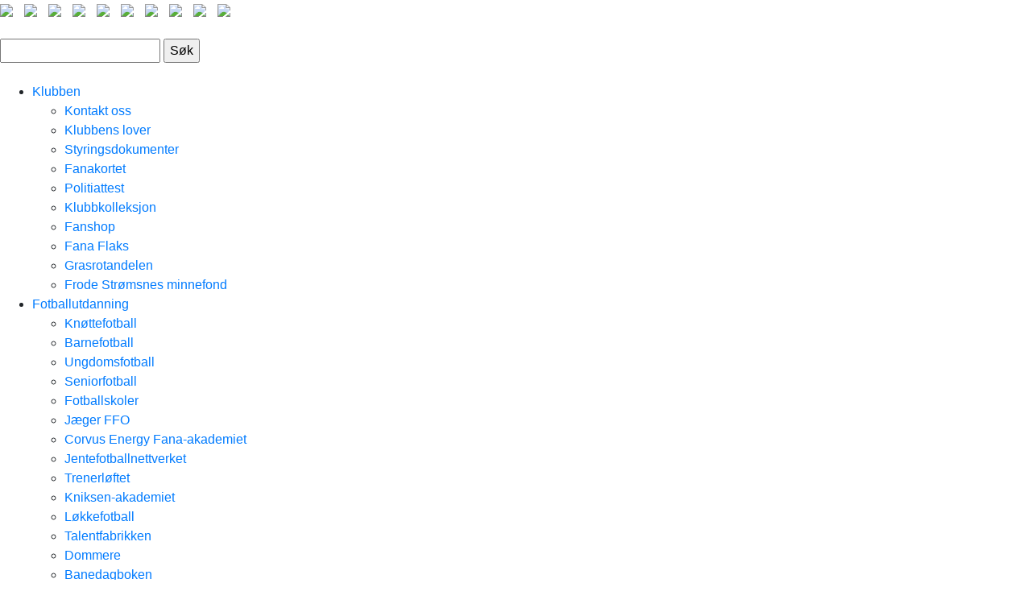

--- FILE ---
content_type: text/html; charset=UTF-8
request_url: https://www.fanafotball.no/fotballutdanning/seniorfotball/representasjonslag/herrelaget/sorevik-signerte/
body_size: 24409
content:
<!DOCTYPE html><html lang="nb-NO" ><head><meta charset="UTF-8"><link rel="preconnect" href="https://fonts.gstatic.com/" crossorigin /><meta name="viewport" content="width=device-width, initial-scale=1.0"><link rel="preload" as="style" href="https://fonts.googleapis.com/css?family=Lora:100,200,300,400,500,600,700,800,900|Montserrat:100,200,300,400,500,600,700,800,900" ><meta name='robots' content='index, follow, max-image-preview:large, max-snippet:-1, max-video-preview:-1' /><style>img:is([sizes="auto" i],[sizes^="auto," i]){contain-intrinsic-size:3000px 1500px}</style><title>Sørevik signerte</title><meta name="description" content="Dirigenten Anders Sørevik skal fortsette å styre midtbanen til Fana IL Fotballs herrelag." /><link rel="canonical" href="https://fanafotball.no/fotballutdanning/seniorfotball/representasjonslag/herrelaget/sorevik-signerte/" /><meta property="og:locale" content="nb_NO" /><meta property="og:type" content="article" /><meta property="og:title" content="Sørevik signerte" /><meta property="og:description" content="Dirigenten Anders Sørevik skal fortsette å styre midtbanen til Fana IL Fotballs herrelag." /><meta property="og:url" content="https://fanafotball.no/fotballutdanning/seniorfotball/representasjonslag/herrelaget/sorevik-signerte/" /><meta property="og:site_name" content="Fana IL Fotball" /><meta property="article:publisher" content="https://www.facebook.com/FanaILFotball" /><meta property="article:published_time" content="2021-12-25T08:00:00+00:00" /><meta property="article:modified_time" content="2021-12-25T10:05:28+00:00" /><meta property="og:image" content="https://fanafotball.no/wp-content/uploads/2021/12/SorevikSignerte.jpeg" /><meta property="og:image:width" content="1920" /><meta property="og:image:height" content="1440" /><meta property="og:image:type" content="image/jpeg" /><meta name="author" content="Mads Vik Tvedte" /><meta name="twitter:card" content="summary_large_image" /><meta name="twitter:creator" content="@FanaILFotball" /><meta name="twitter:site" content="@FanaILFotball" /> <script type="application/ld+json" class="yoast-schema-graph">{"@context":"https://schema.org","@graph":[{"@type":"Article","@id":"https://fanafotball.no/fotballutdanning/seniorfotball/representasjonslag/herrelaget/sorevik-signerte/#article","isPartOf":{"@id":"https://fanafotball.no/fotballutdanning/seniorfotball/representasjonslag/herrelaget/sorevik-signerte/"},"author":{"name":"Mads Vik Tvedte","@id":"https://fanafotball.no/#/schema/person/47dc5302d770758582e6426425ff1aba"},"headline":"Sørevik signerte","datePublished":"2021-12-25T08:00:00+00:00","dateModified":"2021-12-25T10:05:28+00:00","mainEntityOfPage":{"@id":"https://fanafotball.no/fotballutdanning/seniorfotball/representasjonslag/herrelaget/sorevik-signerte/"},"wordCount":216,"publisher":{"@id":"https://fanafotball.no/#organization"},"image":{"@id":"https://fanafotball.no/fotballutdanning/seniorfotball/representasjonslag/herrelaget/sorevik-signerte/#primaryimage"},"thumbnailUrl":"https://fanafotball.no/wp-content/uploads/2021/12/SorevikSignerte.jpeg","articleSection":["Forside","Herrelaget"],"inLanguage":"nb-NO"},{"@type":"WebPage","@id":"https://fanafotball.no/fotballutdanning/seniorfotball/representasjonslag/herrelaget/sorevik-signerte/","url":"https://fanafotball.no/fotballutdanning/seniorfotball/representasjonslag/herrelaget/sorevik-signerte/","name":"Sørevik signerte","isPartOf":{"@id":"https://fanafotball.no/#website"},"primaryImageOfPage":{"@id":"https://fanafotball.no/fotballutdanning/seniorfotball/representasjonslag/herrelaget/sorevik-signerte/#primaryimage"},"image":{"@id":"https://fanafotball.no/fotballutdanning/seniorfotball/representasjonslag/herrelaget/sorevik-signerte/#primaryimage"},"thumbnailUrl":"https://fanafotball.no/wp-content/uploads/2021/12/SorevikSignerte.jpeg","datePublished":"2021-12-25T08:00:00+00:00","dateModified":"2021-12-25T10:05:28+00:00","description":"Dirigenten Anders Sørevik skal fortsette å styre midtbanen til Fana IL Fotballs herrelag.","breadcrumb":{"@id":"https://fanafotball.no/fotballutdanning/seniorfotball/representasjonslag/herrelaget/sorevik-signerte/#breadcrumb"},"inLanguage":"nb-NO","potentialAction":[{"@type":"ReadAction","target":["https://fanafotball.no/fotballutdanning/seniorfotball/representasjonslag/herrelaget/sorevik-signerte/"]}]},{"@type":"ImageObject","inLanguage":"nb-NO","@id":"https://fanafotball.no/fotballutdanning/seniorfotball/representasjonslag/herrelaget/sorevik-signerte/#primaryimage","url":"https://fanafotball.no/wp-content/uploads/2021/12/SorevikSignerte.jpeg","contentUrl":"https://fanafotball.no/wp-content/uploads/2021/12/SorevikSignerte.jpeg","width":1920,"height":1440},{"@type":"BreadcrumbList","@id":"https://fanafotball.no/fotballutdanning/seniorfotball/representasjonslag/herrelaget/sorevik-signerte/#breadcrumb","itemListElement":[{"@type":"ListItem","position":1,"name":"Fotballutdanning","item":"https://fanafotball.no/fotballutdanning/"},{"@type":"ListItem","position":2,"name":"Seniorfotball","item":"https://fanafotball.no/fotballutdanning/seniorfotball/"},{"@type":"ListItem","position":3,"name":"Representasjonslag","item":"https://fanafotball.no/fotballutdanning/seniorfotball/representasjonslag/"},{"@type":"ListItem","position":4,"name":"Herrelaget","item":"https://fanafotball.no/fotballutdanning/seniorfotball/representasjonslag/herrelaget/"},{"@type":"ListItem","position":5,"name":"Sørevik signerte"}]},{"@type":"WebSite","@id":"https://fanafotball.no/#website","url":"https://fanafotball.no/","name":"Fana IL Fotball","description":"Glede, trygghet, fellesskap og handlekraft for alle på Nesttun Idrettsplass.","publisher":{"@id":"https://fanafotball.no/#organization"},"potentialAction":[{"@type":"SearchAction","target":{"@type":"EntryPoint","urlTemplate":"https://fanafotball.no/?s={search_term_string}"},"query-input":{"@type":"PropertyValueSpecification","valueRequired":true,"valueName":"search_term_string"}}],"inLanguage":"nb-NO"},{"@type":"Organization","@id":"https://fanafotball.no/#organization","name":"Fana IL Fotball","url":"https://fanafotball.no/","logo":{"@type":"ImageObject","inLanguage":"nb-NO","@id":"https://fanafotball.no/#/schema/logo/image/","url":"https://fanafotball.no/wp-content/uploads/2020/01/fana_logo.gif","contentUrl":"https://fanafotball.no/wp-content/uploads/2020/01/fana_logo.gif","width":985,"height":603,"caption":"Fana IL Fotball"},"image":{"@id":"https://fanafotball.no/#/schema/logo/image/"},"sameAs":["https://www.facebook.com/FanaILFotball","https://x.com/FanaILFotball","https://www.instagram.com/fanailfotball/"]},{"@type":"Person","@id":"https://fanafotball.no/#/schema/person/47dc5302d770758582e6426425ff1aba","name":"Mads Vik Tvedte","image":{"@type":"ImageObject","inLanguage":"nb-NO","@id":"https://fanafotball.no/#/schema/person/image/","url":"https://secure.gravatar.com/avatar/e6146f659ab4752f0395abf5d02f917d?s=96&d=mm&r=g","contentUrl":"https://secure.gravatar.com/avatar/e6146f659ab4752f0395abf5d02f917d?s=96&d=mm&r=g","caption":"Mads Vik Tvedte"}}]}</script> <link rel='dns-prefetch' href='//fanafotball.no' /><link rel='dns-prefetch' href='//use.typekit.net' /><link rel='dns-prefetch' href='//use.fontawesome.com' />
 <script src="//www.googletagmanager.com/gtag/js?id=G-M7EBKW4XR8"  data-cfasync="false" data-wpfc-render="false" type="text/javascript" async></script> <script data-cfasync="false" data-wpfc-render="false" type="text/javascript">var mi_version = '9.9.0';
				var mi_track_user = true;
				var mi_no_track_reason = '';
								var MonsterInsightsDefaultLocations = {"page_location":"https:\/\/fanafotball.no\/fotballutdanning\/seniorfotball\/representasjonslag\/herrelaget\/sorevik-signerte\/"};
								if ( typeof MonsterInsightsPrivacyGuardFilter === 'function' ) {
					var MonsterInsightsLocations = (typeof MonsterInsightsExcludeQuery === 'object') ? MonsterInsightsPrivacyGuardFilter( MonsterInsightsExcludeQuery ) : MonsterInsightsPrivacyGuardFilter( MonsterInsightsDefaultLocations );
				} else {
					var MonsterInsightsLocations = (typeof MonsterInsightsExcludeQuery === 'object') ? MonsterInsightsExcludeQuery : MonsterInsightsDefaultLocations;
				}

								var disableStrs = [
										'ga-disable-G-M7EBKW4XR8',
									];

				/* Function to detect opted out users */
				function __gtagTrackerIsOptedOut() {
					for (var index = 0; index < disableStrs.length; index++) {
						if (document.cookie.indexOf(disableStrs[index] + '=true') > -1) {
							return true;
						}
					}

					return false;
				}

				/* Disable tracking if the opt-out cookie exists. */
				if (__gtagTrackerIsOptedOut()) {
					for (var index = 0; index < disableStrs.length; index++) {
						window[disableStrs[index]] = true;
					}
				}

				/* Opt-out function */
				function __gtagTrackerOptout() {
					for (var index = 0; index < disableStrs.length; index++) {
						document.cookie = disableStrs[index] + '=true; expires=Thu, 31 Dec 2099 23:59:59 UTC; path=/';
						window[disableStrs[index]] = true;
					}
				}

				if ('undefined' === typeof gaOptout) {
					function gaOptout() {
						__gtagTrackerOptout();
					}
				}
								window.dataLayer = window.dataLayer || [];

				window.MonsterInsightsDualTracker = {
					helpers: {},
					trackers: {},
				};
				if (mi_track_user) {
					function __gtagDataLayer() {
						dataLayer.push(arguments);
					}

					function __gtagTracker(type, name, parameters) {
						if (!parameters) {
							parameters = {};
						}

						if (parameters.send_to) {
							__gtagDataLayer.apply(null, arguments);
							return;
						}

						if (type === 'event') {
														parameters.send_to = monsterinsights_frontend.v4_id;
							var hookName = name;
							if (typeof parameters['event_category'] !== 'undefined') {
								hookName = parameters['event_category'] + ':' + name;
							}

							if (typeof MonsterInsightsDualTracker.trackers[hookName] !== 'undefined') {
								MonsterInsightsDualTracker.trackers[hookName](parameters);
							} else {
								__gtagDataLayer('event', name, parameters);
							}
							
						} else {
							__gtagDataLayer.apply(null, arguments);
						}
					}

					__gtagTracker('js', new Date());
					__gtagTracker('set', {
						'developer_id.dZGIzZG': true,
											});
					if ( MonsterInsightsLocations.page_location ) {
						__gtagTracker('set', MonsterInsightsLocations);
					}
										__gtagTracker('config', 'G-M7EBKW4XR8', {"forceSSL":"true","link_attribution":"true"} );
										window.gtag = __gtagTracker;										(function () {
						/* https://developers.google.com/analytics/devguides/collection/analyticsjs/ */
						/* ga and __gaTracker compatibility shim. */
						var noopfn = function () {
							return null;
						};
						var newtracker = function () {
							return new Tracker();
						};
						var Tracker = function () {
							return null;
						};
						var p = Tracker.prototype;
						p.get = noopfn;
						p.set = noopfn;
						p.send = function () {
							var args = Array.prototype.slice.call(arguments);
							args.unshift('send');
							__gaTracker.apply(null, args);
						};
						var __gaTracker = function () {
							var len = arguments.length;
							if (len === 0) {
								return;
							}
							var f = arguments[len - 1];
							if (typeof f !== 'object' || f === null || typeof f.hitCallback !== 'function') {
								if ('send' === arguments[0]) {
									var hitConverted, hitObject = false, action;
									if ('event' === arguments[1]) {
										if ('undefined' !== typeof arguments[3]) {
											hitObject = {
												'eventAction': arguments[3],
												'eventCategory': arguments[2],
												'eventLabel': arguments[4],
												'value': arguments[5] ? arguments[5] : 1,
											}
										}
									}
									if ('pageview' === arguments[1]) {
										if ('undefined' !== typeof arguments[2]) {
											hitObject = {
												'eventAction': 'page_view',
												'page_path': arguments[2],
											}
										}
									}
									if (typeof arguments[2] === 'object') {
										hitObject = arguments[2];
									}
									if (typeof arguments[5] === 'object') {
										Object.assign(hitObject, arguments[5]);
									}
									if ('undefined' !== typeof arguments[1].hitType) {
										hitObject = arguments[1];
										if ('pageview' === hitObject.hitType) {
											hitObject.eventAction = 'page_view';
										}
									}
									if (hitObject) {
										action = 'timing' === arguments[1].hitType ? 'timing_complete' : hitObject.eventAction;
										hitConverted = mapArgs(hitObject);
										__gtagTracker('event', action, hitConverted);
									}
								}
								return;
							}

							function mapArgs(args) {
								var arg, hit = {};
								var gaMap = {
									'eventCategory': 'event_category',
									'eventAction': 'event_action',
									'eventLabel': 'event_label',
									'eventValue': 'event_value',
									'nonInteraction': 'non_interaction',
									'timingCategory': 'event_category',
									'timingVar': 'name',
									'timingValue': 'value',
									'timingLabel': 'event_label',
									'page': 'page_path',
									'location': 'page_location',
									'title': 'page_title',
									'referrer' : 'page_referrer',
								};
								for (arg in args) {
																		if (!(!args.hasOwnProperty(arg) || !gaMap.hasOwnProperty(arg))) {
										hit[gaMap[arg]] = args[arg];
									} else {
										hit[arg] = args[arg];
									}
								}
								return hit;
							}

							try {
								f.hitCallback();
							} catch (ex) {
							}
						};
						__gaTracker.create = newtracker;
						__gaTracker.getByName = newtracker;
						__gaTracker.getAll = function () {
							return [];
						};
						__gaTracker.remove = noopfn;
						__gaTracker.loaded = true;
						window['__gaTracker'] = __gaTracker;
					})();
									} else {
										console.log("");
					(function () {
						function __gtagTracker() {
							return null;
						}

						window['__gtagTracker'] = __gtagTracker;
						window['gtag'] = __gtagTracker;
					})();
									}</script>  <script>WebFontConfig={google:{families:["Lora:100,200,300,400,500,600,700,800,900","Montserrat:100,200,300,400,500,600,700,800,900"]}};if ( typeof WebFont === "object" && typeof WebFont.load === "function" ) { WebFont.load( WebFontConfig ); }</script><script data-optimized="1" src="https://fanafotball.no/wp-content/plugins/litespeed-cache/assets/js/webfontloader.min.js"></script> <link data-optimized="1" rel='stylesheet' id='toolset_bootstrap_4-css' href='https://fanafotball.no/wp-content/litespeed/css/ae40a1b44e995a0c18781da00f604d5e.css?ver=3dfac' type='text/css' media='screen' /><link data-optimized="1" rel='stylesheet' id='wp-block-library-css' href='https://fanafotball.no/wp-content/litespeed/css/b16b9eeb47517c7d861465a92fbbd46f.css?ver=6915b' type='text/css' media='all' /><style id='safe-svg-svg-icon-style-inline-css' type='text/css'>.safe-svg-cover{text-align:center}.safe-svg-cover .safe-svg-inside{display:inline-block;max-width:100%}.safe-svg-cover svg{fill:currentColor;height:100%;max-height:100%;max-width:100%;width:100%}</style><link data-optimized="1" rel='stylesheet' id='mediaelement-css' href='https://fanafotball.no/wp-content/litespeed/css/61fa5efcd04cd929e339515bd8443e05.css?ver=c9152' type='text/css' media='all' /><link data-optimized="1" rel='stylesheet' id='wp-mediaelement-css' href='https://fanafotball.no/wp-content/litespeed/css/e0f93cc21f8ce604392749ec712f9108.css?ver=d3643' type='text/css' media='all' /><link data-optimized="1" rel='stylesheet' id='view_editor_gutenberg_frontend_assets-css' href='https://fanafotball.no/wp-content/litespeed/css/aeec7457b62b73a9f2d006a6307f609f.css?ver=ac9f9' type='text/css' media='all' /><style id='view_editor_gutenberg_frontend_assets-inline-css' type='text/css'>.wpv-sort-list-dropdown.wpv-sort-list-dropdown-style-default>span.wpv-sort-list,.wpv-sort-list-dropdown.wpv-sort-list-dropdown-style-default .wpv-sort-list-item{border-color:#cdcdcd}.wpv-sort-list-dropdown.wpv-sort-list-dropdown-style-default .wpv-sort-list-item a{color:#444;background-color:#fff}.wpv-sort-list-dropdown.wpv-sort-list-dropdown-style-default a:hover,.wpv-sort-list-dropdown.wpv-sort-list-dropdown-style-default a:focus{color:#000;background-color:#eee}.wpv-sort-list-dropdown.wpv-sort-list-dropdown-style-default .wpv-sort-list-item.wpv-sort-list-current a{color:#000;background-color:#eee}.wpv-sort-list-dropdown.wpv-sort-list-dropdown-style-default>span.wpv-sort-list,.wpv-sort-list-dropdown.wpv-sort-list-dropdown-style-default .wpv-sort-list-item{border-color:#cdcdcd}.wpv-sort-list-dropdown.wpv-sort-list-dropdown-style-default .wpv-sort-list-item a{color:#444;background-color:#fff}.wpv-sort-list-dropdown.wpv-sort-list-dropdown-style-default a:hover,.wpv-sort-list-dropdown.wpv-sort-list-dropdown-style-default a:focus{color:#000;background-color:#eee}.wpv-sort-list-dropdown.wpv-sort-list-dropdown-style-default .wpv-sort-list-item.wpv-sort-list-current a{color:#000;background-color:#eee}.wpv-sort-list-dropdown.wpv-sort-list-dropdown-style-grey>span.wpv-sort-list,.wpv-sort-list-dropdown.wpv-sort-list-dropdown-style-grey .wpv-sort-list-item{border-color:#cdcdcd}.wpv-sort-list-dropdown.wpv-sort-list-dropdown-style-grey .wpv-sort-list-item a{color:#444;background-color:#eee}.wpv-sort-list-dropdown.wpv-sort-list-dropdown-style-grey a:hover,.wpv-sort-list-dropdown.wpv-sort-list-dropdown-style-grey a:focus{color:#000;background-color:#e5e5e5}.wpv-sort-list-dropdown.wpv-sort-list-dropdown-style-grey .wpv-sort-list-item.wpv-sort-list-current a{color:#000;background-color:#e5e5e5}.wpv-sort-list-dropdown.wpv-sort-list-dropdown-style-default>span.wpv-sort-list,.wpv-sort-list-dropdown.wpv-sort-list-dropdown-style-default .wpv-sort-list-item{border-color:#cdcdcd}.wpv-sort-list-dropdown.wpv-sort-list-dropdown-style-default .wpv-sort-list-item a{color:#444;background-color:#fff}.wpv-sort-list-dropdown.wpv-sort-list-dropdown-style-default a:hover,.wpv-sort-list-dropdown.wpv-sort-list-dropdown-style-default a:focus{color:#000;background-color:#eee}.wpv-sort-list-dropdown.wpv-sort-list-dropdown-style-default .wpv-sort-list-item.wpv-sort-list-current a{color:#000;background-color:#eee}.wpv-sort-list-dropdown.wpv-sort-list-dropdown-style-grey>span.wpv-sort-list,.wpv-sort-list-dropdown.wpv-sort-list-dropdown-style-grey .wpv-sort-list-item{border-color:#cdcdcd}.wpv-sort-list-dropdown.wpv-sort-list-dropdown-style-grey .wpv-sort-list-item a{color:#444;background-color:#eee}.wpv-sort-list-dropdown.wpv-sort-list-dropdown-style-grey a:hover,.wpv-sort-list-dropdown.wpv-sort-list-dropdown-style-grey a:focus{color:#000;background-color:#e5e5e5}.wpv-sort-list-dropdown.wpv-sort-list-dropdown-style-grey .wpv-sort-list-item.wpv-sort-list-current a{color:#000;background-color:#e5e5e5}.wpv-sort-list-dropdown.wpv-sort-list-dropdown-style-blue>span.wpv-sort-list,.wpv-sort-list-dropdown.wpv-sort-list-dropdown-style-blue .wpv-sort-list-item{border-color:#09c}.wpv-sort-list-dropdown.wpv-sort-list-dropdown-style-blue .wpv-sort-list-item a{color:#444;background-color:#cbddeb}.wpv-sort-list-dropdown.wpv-sort-list-dropdown-style-blue a:hover,.wpv-sort-list-dropdown.wpv-sort-list-dropdown-style-blue a:focus{color:#000;background-color:#95bedd}.wpv-sort-list-dropdown.wpv-sort-list-dropdown-style-blue .wpv-sort-list-item.wpv-sort-list-current a{color:#000;background-color:#95bedd}</style><style id='font-awesome-svg-styles-default-inline-css' type='text/css'>.svg-inline--fa{display:inline-block;height:1em;overflow:visible;vertical-align:-.125em}</style><link data-optimized="1" rel='stylesheet' id='font-awesome-svg-styles-css' href='https://fanafotball.no/wp-content/litespeed/css/626e1a19351e79188aabdd3eb07fc125.css?ver=fc125' type='text/css' media='all' /><style id='font-awesome-svg-styles-inline-css' type='text/css'>.wp-block-font-awesome-icon svg::before,.wp-rich-text-font-awesome-icon svg::before{content:unset}</style><style id='classic-theme-styles-inline-css' type='text/css'>/*! This file is auto-generated */
.wp-block-button__link{color:#fff;background-color:#32373c;border-radius:9999px;box-shadow:none;text-decoration:none;padding:calc(.667em + 2px) calc(1.333em + 2px);font-size:1.125em}.wp-block-file__button{background:#32373c;color:#fff;text-decoration:none}</style><style id='global-styles-inline-css' type='text/css'>:root{--wp--preset--aspect-ratio--square:1;--wp--preset--aspect-ratio--4-3:4/3;--wp--preset--aspect-ratio--3-4:3/4;--wp--preset--aspect-ratio--3-2:3/2;--wp--preset--aspect-ratio--2-3:2/3;--wp--preset--aspect-ratio--16-9:16/9;--wp--preset--aspect-ratio--9-16:9/16;--wp--preset--color--black:#000000;--wp--preset--color--cyan-bluish-gray:#abb8c3;--wp--preset--color--white:#ffffff;--wp--preset--color--pale-pink:#f78da7;--wp--preset--color--vivid-red:#cf2e2e;--wp--preset--color--luminous-vivid-orange:#ff6900;--wp--preset--color--luminous-vivid-amber:#fcb900;--wp--preset--color--light-green-cyan:#7bdcb5;--wp--preset--color--vivid-green-cyan:#00d084;--wp--preset--color--pale-cyan-blue:#8ed1fc;--wp--preset--color--vivid-cyan-blue:#0693e3;--wp--preset--color--vivid-purple:#9b51e0;--wp--preset--gradient--vivid-cyan-blue-to-vivid-purple:linear-gradient(135deg,rgba(6,147,227,1) 0%,rgb(155,81,224) 100%);--wp--preset--gradient--light-green-cyan-to-vivid-green-cyan:linear-gradient(135deg,rgb(122,220,180) 0%,rgb(0,208,130) 100%);--wp--preset--gradient--luminous-vivid-amber-to-luminous-vivid-orange:linear-gradient(135deg,rgba(252,185,0,1) 0%,rgba(255,105,0,1) 100%);--wp--preset--gradient--luminous-vivid-orange-to-vivid-red:linear-gradient(135deg,rgba(255,105,0,1) 0%,rgb(207,46,46) 100%);--wp--preset--gradient--very-light-gray-to-cyan-bluish-gray:linear-gradient(135deg,rgb(238,238,238) 0%,rgb(169,184,195) 100%);--wp--preset--gradient--cool-to-warm-spectrum:linear-gradient(135deg,rgb(74,234,220) 0%,rgb(151,120,209) 20%,rgb(207,42,186) 40%,rgb(238,44,130) 60%,rgb(251,105,98) 80%,rgb(254,248,76) 100%);--wp--preset--gradient--blush-light-purple:linear-gradient(135deg,rgb(255,206,236) 0%,rgb(152,150,240) 100%);--wp--preset--gradient--blush-bordeaux:linear-gradient(135deg,rgb(254,205,165) 0%,rgb(254,45,45) 50%,rgb(107,0,62) 100%);--wp--preset--gradient--luminous-dusk:linear-gradient(135deg,rgb(255,203,112) 0%,rgb(199,81,192) 50%,rgb(65,88,208) 100%);--wp--preset--gradient--pale-ocean:linear-gradient(135deg,rgb(255,245,203) 0%,rgb(182,227,212) 50%,rgb(51,167,181) 100%);--wp--preset--gradient--electric-grass:linear-gradient(135deg,rgb(202,248,128) 0%,rgb(113,206,126) 100%);--wp--preset--gradient--midnight:linear-gradient(135deg,rgb(2,3,129) 0%,rgb(40,116,252) 100%);--wp--preset--font-size--small:13px;--wp--preset--font-size--medium:20px;--wp--preset--font-size--large:36px;--wp--preset--font-size--x-large:42px;--wp--preset--spacing--20:0.44rem;--wp--preset--spacing--30:0.67rem;--wp--preset--spacing--40:1rem;--wp--preset--spacing--50:1.5rem;--wp--preset--spacing--60:2.25rem;--wp--preset--spacing--70:3.38rem;--wp--preset--spacing--80:5.06rem;--wp--preset--shadow--natural:6px 6px 9px rgba(0, 0, 0, 0.2);--wp--preset--shadow--deep:12px 12px 50px rgba(0, 0, 0, 0.4);--wp--preset--shadow--sharp:6px 6px 0px rgba(0, 0, 0, 0.2);--wp--preset--shadow--outlined:6px 6px 0px -3px rgba(255, 255, 255, 1), 6px 6px rgba(0, 0, 0, 1);--wp--preset--shadow--crisp:6px 6px 0px rgba(0, 0, 0, 1)}:where(.is-layout-flex){gap:.5em}:where(.is-layout-grid){gap:.5em}body .is-layout-flex{display:flex}.is-layout-flex{flex-wrap:wrap;align-items:center}.is-layout-flex>:is(*,div){margin:0}body .is-layout-grid{display:grid}.is-layout-grid>:is(*,div){margin:0}:where(.wp-block-columns.is-layout-flex){gap:2em}:where(.wp-block-columns.is-layout-grid){gap:2em}:where(.wp-block-post-template.is-layout-flex){gap:1.25em}:where(.wp-block-post-template.is-layout-grid){gap:1.25em}.has-black-color{color:var(--wp--preset--color--black)!important}.has-cyan-bluish-gray-color{color:var(--wp--preset--color--cyan-bluish-gray)!important}.has-white-color{color:var(--wp--preset--color--white)!important}.has-pale-pink-color{color:var(--wp--preset--color--pale-pink)!important}.has-vivid-red-color{color:var(--wp--preset--color--vivid-red)!important}.has-luminous-vivid-orange-color{color:var(--wp--preset--color--luminous-vivid-orange)!important}.has-luminous-vivid-amber-color{color:var(--wp--preset--color--luminous-vivid-amber)!important}.has-light-green-cyan-color{color:var(--wp--preset--color--light-green-cyan)!important}.has-vivid-green-cyan-color{color:var(--wp--preset--color--vivid-green-cyan)!important}.has-pale-cyan-blue-color{color:var(--wp--preset--color--pale-cyan-blue)!important}.has-vivid-cyan-blue-color{color:var(--wp--preset--color--vivid-cyan-blue)!important}.has-vivid-purple-color{color:var(--wp--preset--color--vivid-purple)!important}.has-black-background-color{background-color:var(--wp--preset--color--black)!important}.has-cyan-bluish-gray-background-color{background-color:var(--wp--preset--color--cyan-bluish-gray)!important}.has-white-background-color{background-color:var(--wp--preset--color--white)!important}.has-pale-pink-background-color{background-color:var(--wp--preset--color--pale-pink)!important}.has-vivid-red-background-color{background-color:var(--wp--preset--color--vivid-red)!important}.has-luminous-vivid-orange-background-color{background-color:var(--wp--preset--color--luminous-vivid-orange)!important}.has-luminous-vivid-amber-background-color{background-color:var(--wp--preset--color--luminous-vivid-amber)!important}.has-light-green-cyan-background-color{background-color:var(--wp--preset--color--light-green-cyan)!important}.has-vivid-green-cyan-background-color{background-color:var(--wp--preset--color--vivid-green-cyan)!important}.has-pale-cyan-blue-background-color{background-color:var(--wp--preset--color--pale-cyan-blue)!important}.has-vivid-cyan-blue-background-color{background-color:var(--wp--preset--color--vivid-cyan-blue)!important}.has-vivid-purple-background-color{background-color:var(--wp--preset--color--vivid-purple)!important}.has-black-border-color{border-color:var(--wp--preset--color--black)!important}.has-cyan-bluish-gray-border-color{border-color:var(--wp--preset--color--cyan-bluish-gray)!important}.has-white-border-color{border-color:var(--wp--preset--color--white)!important}.has-pale-pink-border-color{border-color:var(--wp--preset--color--pale-pink)!important}.has-vivid-red-border-color{border-color:var(--wp--preset--color--vivid-red)!important}.has-luminous-vivid-orange-border-color{border-color:var(--wp--preset--color--luminous-vivid-orange)!important}.has-luminous-vivid-amber-border-color{border-color:var(--wp--preset--color--luminous-vivid-amber)!important}.has-light-green-cyan-border-color{border-color:var(--wp--preset--color--light-green-cyan)!important}.has-vivid-green-cyan-border-color{border-color:var(--wp--preset--color--vivid-green-cyan)!important}.has-pale-cyan-blue-border-color{border-color:var(--wp--preset--color--pale-cyan-blue)!important}.has-vivid-cyan-blue-border-color{border-color:var(--wp--preset--color--vivid-cyan-blue)!important}.has-vivid-purple-border-color{border-color:var(--wp--preset--color--vivid-purple)!important}.has-vivid-cyan-blue-to-vivid-purple-gradient-background{background:var(--wp--preset--gradient--vivid-cyan-blue-to-vivid-purple)!important}.has-light-green-cyan-to-vivid-green-cyan-gradient-background{background:var(--wp--preset--gradient--light-green-cyan-to-vivid-green-cyan)!important}.has-luminous-vivid-amber-to-luminous-vivid-orange-gradient-background{background:var(--wp--preset--gradient--luminous-vivid-amber-to-luminous-vivid-orange)!important}.has-luminous-vivid-orange-to-vivid-red-gradient-background{background:var(--wp--preset--gradient--luminous-vivid-orange-to-vivid-red)!important}.has-very-light-gray-to-cyan-bluish-gray-gradient-background{background:var(--wp--preset--gradient--very-light-gray-to-cyan-bluish-gray)!important}.has-cool-to-warm-spectrum-gradient-background{background:var(--wp--preset--gradient--cool-to-warm-spectrum)!important}.has-blush-light-purple-gradient-background{background:var(--wp--preset--gradient--blush-light-purple)!important}.has-blush-bordeaux-gradient-background{background:var(--wp--preset--gradient--blush-bordeaux)!important}.has-luminous-dusk-gradient-background{background:var(--wp--preset--gradient--luminous-dusk)!important}.has-pale-ocean-gradient-background{background:var(--wp--preset--gradient--pale-ocean)!important}.has-electric-grass-gradient-background{background:var(--wp--preset--gradient--electric-grass)!important}.has-midnight-gradient-background{background:var(--wp--preset--gradient--midnight)!important}.has-small-font-size{font-size:var(--wp--preset--font-size--small)!important}.has-medium-font-size{font-size:var(--wp--preset--font-size--medium)!important}.has-large-font-size{font-size:var(--wp--preset--font-size--large)!important}.has-x-large-font-size{font-size:var(--wp--preset--font-size--x-large)!important}:where(.wp-block-post-template.is-layout-flex){gap:1.25em}:where(.wp-block-post-template.is-layout-grid){gap:1.25em}:where(.wp-block-columns.is-layout-flex){gap:2em}:where(.wp-block-columns.is-layout-grid){gap:2em}:root :where(.wp-block-pullquote){font-size:1.5em;line-height:1.6}</style><link data-optimized="1" rel='stylesheet' id='custom-typekit-css-css' href='https://fanafotball.no/wp-content/litespeed/css/2e318ab95bd67954200179d3648c7347.css?ver=c7347' type='text/css' media='all' /><link data-optimized="1" rel='stylesheet' id='oxygen-css' href='https://fanafotball.no/wp-content/litespeed/css/dcef7e20232b35801ea094412a859f43.css?ver=a1dd5' type='text/css' media='all' /><link data-optimized="1" rel='stylesheet' id='font-awesome-official-css' href='https://fanafotball.no/wp-content/litespeed/css/dc90b4ed10ff410ec7f416cf41b9d74c.css?ver=9d74c' type='text/css' media='all' integrity="sha384-Bfad6CLCknfcloXFOyFnlgtENryhrpZCe29RTifKEixXQZ38WheV+i/6YWSzkz3V" crossorigin="anonymous" /><link data-optimized="1" rel='stylesheet' id='font-awesome-official-v4shim-css' href='https://fanafotball.no/wp-content/litespeed/css/be3e9aa023f445be16a2b85548464377.css?ver=64377' type='text/css' media='all' integrity="sha384-/7iOrVBege33/9vHFYEtviVcxjUsNCqyeMnlW/Ms+PH8uRdFkKFmqf9CbVAN0Qef" crossorigin="anonymous" /><style id='font-awesome-official-v4shim-inline-css' type='text/css'>@font-face{font-family:"FontAwesome";font-display:block;src:url(https://use.fontawesome.com/releases/v5.13.0/webfonts/fa-brands-400.eot),url("https://use.fontawesome.com/releases/v5.13.0/webfonts/fa-brands-400.eot?#iefix") format("embedded-opentype"),url(https://use.fontawesome.com/releases/v5.13.0/webfonts/fa-brands-400.woff2) format("woff2"),url(https://use.fontawesome.com/releases/v5.13.0/webfonts/fa-brands-400.woff) format("woff"),url(https://use.fontawesome.com/releases/v5.13.0/webfonts/fa-brands-400.ttf) format("truetype"),url("https://use.fontawesome.com/releases/v5.13.0/webfonts/fa-brands-400.svg#fontawesome") format("svg")}@font-face{font-family:"FontAwesome";font-display:block;src:url(https://use.fontawesome.com/releases/v5.13.0/webfonts/fa-solid-900.eot),url("https://use.fontawesome.com/releases/v5.13.0/webfonts/fa-solid-900.eot?#iefix") format("embedded-opentype"),url(https://use.fontawesome.com/releases/v5.13.0/webfonts/fa-solid-900.woff2) format("woff2"),url(https://use.fontawesome.com/releases/v5.13.0/webfonts/fa-solid-900.woff) format("woff"),url(https://use.fontawesome.com/releases/v5.13.0/webfonts/fa-solid-900.ttf) format("truetype"),url("https://use.fontawesome.com/releases/v5.13.0/webfonts/fa-solid-900.svg#fontawesome") format("svg")}@font-face{font-family:"FontAwesome";font-display:block;src:url(https://use.fontawesome.com/releases/v5.13.0/webfonts/fa-regular-400.eot),url("https://use.fontawesome.com/releases/v5.13.0/webfonts/fa-regular-400.eot?#iefix") format("embedded-opentype"),url(https://use.fontawesome.com/releases/v5.13.0/webfonts/fa-regular-400.woff2) format("woff2"),url(https://use.fontawesome.com/releases/v5.13.0/webfonts/fa-regular-400.woff) format("woff"),url(https://use.fontawesome.com/releases/v5.13.0/webfonts/fa-regular-400.ttf) format("truetype"),url("https://use.fontawesome.com/releases/v5.13.0/webfonts/fa-regular-400.svg#fontawesome") format("svg");unicode-range:U+F004-F005,U+F007,U+F017,U+F022,U+F024,U+F02E,U+F03E,U+F044,U+F057-F059,U+F06E,U+F070,U+F075,U+F07B-F07C,U+F080,U+F086,U+F089,U+F094,U+F09D,U+F0A0,U+F0A4-F0A7,U+F0C5,U+F0C7-F0C8,U+F0E0,U+F0EB,U+F0F3,U+F0F8,U+F0FE,U+F111,U+F118-F11A,U+F11C,U+F133,U+F144,U+F146,U+F14A,U+F14D-F14E,U+F150-F152,U+F15B-F15C,U+F164-F165,U+F185-F186,U+F191-F192,U+F1AD,U+F1C1-F1C9,U+F1CD,U+F1D8,U+F1E3,U+F1EA,U+F1F6,U+F1F9,U+F20A,U+F247-F249,U+F24D,U+F254-F25B,U+F25D,U+F267,U+F271-F274,U+F279,U+F28B,U+F28D,U+F2B5-F2B6,U+F2B9,U+F2BB,U+F2BD,U+F2C1-F2C2,U+F2D0,U+F2D2,U+F2DC,U+F2ED,U+F328,U+F358-F35B,U+F3A5,U+F3D1,U+F410,U+F4AD}</style> <script type="text/javascript" src="https://fanafotball.no/wp-content/plugins/wp-views/vendor/toolset/common-es/public/toolset-common-es-frontend.js?ver=175000" id="toolset-common-es-frontend-js"></script> <script type="text/javascript" src="https://fanafotball.no/wp-content/plugins/jquery-updater/js/jquery-3.7.1.min.js?ver=3.7.1" id="jquery-core-js"></script> <script type="text/javascript" src="https://fanafotball.no/wp-content/plugins/jquery-updater/js/jquery-migrate-3.5.2.min.js?ver=3.5.2" id="jquery-migrate-js"></script> <script type="text/javascript" src="https://fanafotball.no/wp-content/plugins/google-analytics-for-wordpress/assets/js/frontend-gtag.min.js?ver=9.9.0" id="monsterinsights-frontend-script-js" async="async" data-wp-strategy="async"></script> <script data-cfasync="false" data-wpfc-render="false" type="text/javascript" id='monsterinsights-frontend-script-js-extra'>/*  */
var monsterinsights_frontend = {"js_events_tracking":"true","download_extensions":"doc,pdf,ppt,zip,xls,docx,pptx,xlsx","inbound_paths":"[]","home_url":"https:\/\/fanafotball.no","hash_tracking":"false","v4_id":"G-M7EBKW4XR8"};/*  */</script> <link rel="https://api.w.org/" href="https://fanafotball.no/wp-json/" /><link rel="alternate" title="JSON" type="application/json" href="https://fanafotball.no/wp-json/wp/v2/posts/3385" /><link rel="EditURI" type="application/rsd+xml" title="RSD" href="https://fanafotball.no/xmlrpc.php?rsd" /><meta name="generator" content="WordPress 6.7.4" /><link rel='shortlink' href='https://fanafotball.no/?p=3385' /><link rel="alternate" title="oEmbed (JSON)" type="application/json+oembed" href="https://fanafotball.no/wp-json/oembed/1.0/embed?url=https%3A%2F%2Ffanafotball.no%2Ffotballutdanning%2Fseniorfotball%2Frepresentasjonslag%2Fherrelaget%2Fsorevik-signerte%2F" /><link rel="alternate" title="oEmbed (XML)" type="text/xml+oembed" href="https://fanafotball.no/wp-json/oembed/1.0/embed?url=https%3A%2F%2Ffanafotball.no%2Ffotballutdanning%2Fseniorfotball%2Frepresentasjonslag%2Fherrelaget%2Fsorevik-signerte%2F&#038;format=xml" /> <script>window.addEventListener("load",function(){ var c={script:false,link:false}; function ls(s) { if(!['script','link'].includes(s)||c[s]){return;}c[s]=true; var d=document,f=d.getElementsByTagName(s)[0],j=d.createElement(s); if(s==='script'){j.async=true;j.src='https://fanafotball.no/wp-content/plugins/wp-views/vendor/toolset/blocks/public/js/frontend.js?v=1.6.17';}else{ j.rel='stylesheet';j.href='https://fanafotball.no/wp-content/plugins/wp-views/vendor/toolset/blocks/public/css/style.css?v=1.6.17';} f.parentNode.insertBefore(j, f); }; function ex(){ls('script');ls('link')} window.addEventListener("scroll", ex, {once: true}); if (('IntersectionObserver' in window) && ('IntersectionObserverEntry' in window) && ('intersectionRatio' in window.IntersectionObserverEntry.prototype)) { var i = 0, fb = document.querySelectorAll("[class^='tb-']"), o = new IntersectionObserver(es => { es.forEach(e => { o.unobserve(e.target); if (e.intersectionRatio > 0) { ex();o.disconnect();}else{ i++;if(fb.length>i){o.observe(fb[i])}} }) }); if (fb.length) { o.observe(fb[i]) } } })</script> <noscript><link rel="stylesheet" href="https://fanafotball.no/wp-content/plugins/wp-views/vendor/toolset/blocks/public/css/style.css">
</noscript><link data-optimized="1" rel='stylesheet' id='oxygen-cache-54-css' href='https://fanafotball.no/wp-content/litespeed/css/b3b4e0f44c18797191bbafb6c59f2a97.css?ver=a61e3' type='text/css' media='all' /><link data-optimized="1" rel='stylesheet' id='oxygen-cache-52-css' href='https://fanafotball.no/wp-content/litespeed/css/7cad53da1717489bcc06d131bd356515.css?ver=e2db6' type='text/css' media='all' /><link data-optimized="1" rel='stylesheet' id='oxygen-universal-styles-css' href='https://fanafotball.no/wp-content/litespeed/css/7edac672eb2dc8c191ff03ebfd266115.css?ver=16bfb' type='text/css' media='all' /></head><body class="post-template-default single single-post postid-3385 single-format-standard  wp-embed-responsive oxygen-body" ><header id="_header-2-225" class="oxy-header-wrapper oxy-overlay-header oxy-header" ><div id="_header_row-10-225" class="oxy-header-row" ><div class="oxy-header-container"><div id="_header_left-11-225" class="oxy-header-left" ></div><div id="_header_center-14-225" class="oxy-header-center" ></div><div id="_header_right-15-225" class="oxy-header-right" ><div id="code_block-221-54" class="ct-code-block" ><div id='partnerliste'>
<a class="justify-content-center partner slick_partner" href='https://fanafotball.no/marked-og-arrangement/fana-landslaget/samarbeidspartnere-og-landslagsspillere/fana-kjott/'>
<img class='plogo' src="https://fanafotball.no/wp-content/uploads/2020/06/FanaKjøttLogoHvit3.png"
onmouseover="this.src='https://fanafotball.no/wp-content/uploads/2020/06/FanaKjøttLogoRGB3.png'";
onmouseout="this.src='https://fanafotball.no/wp-content/uploads/2020/06/FanaKjøttLogoHvit3.png';" />
</a>
<a class="justify-content-center partner slick_partner" href='https://fanafotball.no/marked-og-arrangement/fana-landslaget/samarbeidspartnere-og-landslagsspillere/umbro-og-scantrade/'>
<img class='plogo' src="https://fanafotball.no/wp-content/uploads/2020/01/umbro_hvit.svg"
onmouseover="this.src='https://fanafotball.no/wp-content/uploads/2020/01/umbro_farge.svg'";
onmouseout="this.src='https://fanafotball.no/wp-content/uploads/2020/01/umbro_hvit.svg';" />
</a>
<a class="justify-content-center partner slick_partner" href='https://fanafotball.no/marked-og-arrangement/fana-landslaget/samarbeidspartnere-og-landslagsspillere/rema-1000-skjold/'>
<img class='plogo' src="https://fanafotball.no/wp-content/uploads/2021/12/Rema1000SkjoldHvit.png"
onmouseover="this.src='https://fanafotball.no/wp-content/uploads/2021/12/Rema1000SkjoldRGB.png'";
onmouseout="this.src='https://fanafotball.no/wp-content/uploads/2021/12/Rema1000SkjoldHvit.png';" />
</a>
<a class="justify-content-center partner slick_partner" href='https://www.jaegerbil.no/'>
<img class='plogo' src="https://fanafotball.no/wp-content/uploads/2024/03/JaegerAutomobilLogoHvit.png"
onmouseover="this.src='https://fanafotball.no/wp-content/uploads/2024/03/JaegerAutomobilLogoRGB.png'";
onmouseout="this.src='https://fanafotball.no/wp-content/uploads/2024/03/JaegerAutomobilLogoHvit.png';" />
</a>
<a class="justify-content-center partner slick_partner" href='https://www.midtundekk.no/'>
<img class='plogo' src="https://fanafotball.no/wp-content/uploads/2024/09/MidtunDekkLogoHvit.png"
onmouseover="this.src='https://fanafotball.no/wp-content/uploads/2024/09/MidtunDekkLogoRGB.png'";
onmouseout="this.src='https://fanafotball.no/wp-content/uploads/2024/09/MidtunDekkLogoHvit.png';" />
</a>
<a class="justify-content-center partner slick_partner" href='https://fanafotball.no/marked-og-arrangement/fana-landslaget/samarbeidspartnere-og-landslagsspillere/mcdonalds/'>
<img class='plogo' src="https://fanafotball.no/wp-content/uploads/2020/05/McDonaldsLogoHvit.png"
onmouseover="this.src='https://fanafotball.no/wp-content/uploads/2020/05/McDonaldsLogoRGB.png'";
onmouseout="this.src='https://fanafotball.no/wp-content/uploads/2020/05/McDonaldsLogoHvit.png';" />
</a>
<a class="justify-content-center partner slick_partner" href='https://fanafotball.no/marked-og-arrangement/fana-landslaget/samarbeidspartnere-og-landslagsspillere/corvus-energy/'>
<img class='plogo' src="https://fanafotball.no/wp-content/uploads/2020/06/CorvusEnergyLogoHvit.png"
onmouseover="this.src='https://fanafotball.no/wp-content/uploads/2020/06/CorvusEnergyLogoRGB.png'";
onmouseout="this.src='https://fanafotball.no/wp-content/uploads/2020/06/CorvusEnergyLogoHvit.png';" />
</a>
<a class="justify-content-center partner slick_partner" href=''>
<img class='plogo' src="https://fanafotball.no/wp-content/uploads/2023/01/IntersportLogoHvit.png"
onmouseover="this.src='https://fanafotball.no/wp-content/uploads/2023/01/IntersportLogoRGB.png'";
onmouseout="this.src='https://fanafotball.no/wp-content/uploads/2023/01/IntersportLogoHvit.png';" />
</a>
<a class="justify-content-center partner slick_partner" href='http://www.eika.no/'>
<img class='plogo' src="https://fanafotball.no/wp-content/uploads/2024/03/EikaLogoHvit.png"
onmouseover="this.src='https://fanafotball.no/wp-content/uploads/2024/03/EikaLogoRGB.png'";
onmouseout="this.src='https://fanafotball.no/wp-content/uploads/2024/03/EikaLogoHvit.png';" />
</a>
<a class="justify-content-center partner slick_partner" href='https://fanafotball.no/marked-og-arrangement/fana-landslaget/samarbeidspartnere-og-landslagsspillere/fana-sparebank/'>
<img class='plogo' src="https://fanafotball.no/wp-content/uploads/2020/06/Logo_Fana_Sparebank_hvit2.png"
onmouseover="this.src='https://fanafotball.no/wp-content/uploads/2020/06/Logo_Fana_Sparebank_RGB.png'";
onmouseout="this.src='https://fanafotball.no/wp-content/uploads/2020/06/Logo_Fana_Sparebank_hvit2.png';" />
</a></div><script type="text/javascript" src="//cdn.jsdelivr.net/npm/slick-carousel@1.8.1/slick/slick.min.js"></script> <link data-optimized="1" rel="stylesheet" type="text/css" href="https://fanafotball.no/wp-content/litespeed/css/a1c2b8f0a610a736c957cfb69d73cb7b.css?ver=3cb7b"/> <script>jQuery('#partnerliste').slick({
  infinite: true,
  dots: false,
  autoplay:true,
  slidesToShow: 9,
  arrows:false,
  rows: 1,
  slidesToScroll: 3,
  responsive: [{
    breakpoint: 1024,
    settings: {
      slidesToShow: 6
    }
  },
    {
      breakpoint: 600,
      settings: {
        slidesToShow: 3
      }
    }]
});</script> </div></div></div></div></header><header id="_header-106-54" class="oxy-header-wrapper oxy-sticky-header oxy-overlay-header oxy-header" ><div id="_header_row-107-54" class="oxy-header-row" ><div class="oxy-header-container"><div id="_header_left-108-54" class="oxy-header-left" ><a id="link-96-54" class="ct-link" href="/" target="_self"  ><img  id="image-62-54" alt="" src="https://fanafotball.no/wp-content/uploads/2020/01/fana_logo-300x184.gif" class="ct-image" srcset="" sizes="(max-width: 300px) 100vw, 300px" /></a></div><div id="_header_center-109-54" class="oxy-header-center" ><div id="_search_form-210-54" class="oxy-search-form hidden" ><form role="search" method="get" id="searchform" class="searchform" action="https://fanafotball.no/"><div>
<label class="screen-reader-text" for="s">Søk etter:</label>
<input type="text" value="" name="s" id="s" />
<input type="submit" id="searchsubmit" value="Søk" /></div></form></div></div><div id="_header_right-110-54" class="oxy-header-right" ><img  id="searchbutton" alt="" src="https://fanafotball.no/wp-content/uploads/2020/05/search2.png" class="ct-image"/><img  id="menubutton" alt="" src="https://fanafotball.no/wp-content/uploads/2020/04/icon-menu2.png" class="ct-image"/></div></div></div></header> <script type="text/javascript">jQuery(document).ready(function() {
				var selector = "#_header-106-54",
					scrollval = parseInt("120");
				if (!scrollval || scrollval < 1) {
											jQuery("body").css("margin-top", jQuery(selector).outerHeight());
						jQuery(selector).addClass("oxy-sticky-header-active");
									}
				else {
					var scrollTopOld = 0;
					jQuery(window).scroll(function() {
						if (!jQuery('body').hasClass('oxy-nav-menu-prevent-overflow')) {
							if (jQuery(this).scrollTop() > scrollval 
																) {
								if (
																		!jQuery(selector).hasClass("oxy-sticky-header-active")) {
									if (jQuery(selector).css('position')!='absolute') {
										jQuery("body").css("margin-top", jQuery(selector).outerHeight());
									}
									jQuery(selector)
										.addClass("oxy-sticky-header-active")
																	}
							}
							else {
								jQuery(selector)
									.removeClass("oxy-sticky-header-fade-in")
									.removeClass("oxy-sticky-header-active");
								if (jQuery(selector).css('position')!='absolute') {
									jQuery("body").css("margin-top", "");
								}
							}
							scrollTopOld = jQuery(this).scrollTop();
						}
					})
				}
			});</script><section id="_head_meny" class=" ct-section oxy-sticky-header oxy-overlay-header oxy-header hidden" ><div class="ct-section-inner-wrap"><div id="toppmeny" class="ct-code-block " ><div class="menu-toppmeny-container"><ul id="menu-toppmeny" class="menu"><li id="menu-item-310" class="menu-item menu-item-type-taxonomy menu-item-object-category menu-item-has-children menu-item-310"><a href="https://fanafotball.no/klubben/">Klubben</a><ul class="sub-menu"><li id="menu-item-312" class="menu-item menu-item-type-taxonomy menu-item-object-category menu-item-312"><a href="https://fanafotball.no/klubben/kontakt-oss/">Kontakt oss</a></li><li id="menu-item-433" class="menu-item menu-item-type-post_type menu-item-object-page menu-item-433"><a href="https://fanafotball.no/klubben/klubbens-lover/">Klubbens lover</a></li><li id="menu-item-313" class="menu-item menu-item-type-taxonomy menu-item-object-category menu-item-313"><a href="https://fanafotball.no/klubben/styringsdokumenter/">Styringsdokumenter</a></li><li id="menu-item-2436" class="menu-item menu-item-type-taxonomy menu-item-object-category menu-item-2436"><a href="https://fanafotball.no/klubben/medlem/fanakortet/">Fanakortet</a></li><li id="menu-item-1316" class="menu-item menu-item-type-post_type menu-item-object-page menu-item-1316"><a href="https://fanafotball.no/klubben/krav-om-politiattest/">Politiattest</a></li><li id="menu-item-3327" class="menu-item menu-item-type-post_type menu-item-object-post menu-item-3327"><a href="https://fanafotball.no/klubben/klubbkolleksjon/her-er-den-nye-klubbkolleksjonen/">Klubbkolleksjon</a></li><li id="menu-item-7759" class="menu-item menu-item-type-post_type menu-item-object-post menu-item-7759"><a href="https://fanafotball.no/klubben/fanshop/fanshop-i-klubbhuset/">Fanshop</a></li><li id="menu-item-1359" class="menu-item menu-item-type-taxonomy menu-item-object-category menu-item-1359"><a href="https://fanafotball.no/klubben/fana-flaks/">Fana Flaks</a></li><li id="menu-item-392" class="menu-item menu-item-type-post_type menu-item-object-post menu-item-392"><a href="https://fanafotball.no/klubben/grasrotandelen/stott-fana-il-fotball-nar-du-tipper/">Grasrotandelen</a></li><li id="menu-item-403" class="menu-item menu-item-type-post_type menu-item-object-post menu-item-403"><a href="https://fanafotball.no/klubben/frode-stromsnes-minnefond/">Frode Strømsnes minnefond</a></li></ul></li><li id="menu-item-314" class="menu-item menu-item-type-taxonomy menu-item-object-category current-post-ancestor menu-item-has-children menu-item-314"><a href="https://fanafotball.no/fotballutdanning/">Fotballutdanning</a><ul class="sub-menu"><li id="menu-item-339" class="menu-item menu-item-type-taxonomy menu-item-object-category menu-item-339"><a href="https://fanafotball.no/fotballutdanning/knottefotball/">Knøttefotball</a></li><li id="menu-item-315" class="menu-item menu-item-type-taxonomy menu-item-object-category menu-item-315"><a href="https://fanafotball.no/fotballutdanning/barnefotball/">Barnefotball</a></li><li id="menu-item-321" class="menu-item menu-item-type-taxonomy menu-item-object-category menu-item-321"><a href="https://fanafotball.no/fotballutdanning/ungdomsfotball/">Ungdomsfotball</a></li><li id="menu-item-320" class="menu-item menu-item-type-taxonomy menu-item-object-category current-post-ancestor menu-item-320"><a href="https://fanafotball.no/fotballutdanning/seniorfotball/">Seniorfotball</a></li><li id="menu-item-319" class="menu-item menu-item-type-taxonomy menu-item-object-category menu-item-319"><a href="https://fanafotball.no/fotballutdanning/fotballskoler/">Fotballskoler</a></li><li id="menu-item-318" class="menu-item menu-item-type-taxonomy menu-item-object-category menu-item-318"><a href="https://fanafotball.no/fotballutdanning/ffo/">Jæger FFO</a></li><li id="menu-item-317" class="menu-item menu-item-type-taxonomy menu-item-object-category menu-item-317"><a href="https://fanafotball.no/fotballutdanning/fana-akademiet/">Corvus Energy Fana-akademiet</a></li><li id="menu-item-7960" class="menu-item menu-item-type-taxonomy menu-item-object-category menu-item-7960"><a href="https://fanafotball.no/fotballutdanning/jentefotballnettverket/">Jentefotballnettverket</a></li><li id="menu-item-7974" class="menu-item menu-item-type-taxonomy menu-item-object-category menu-item-7974"><a href="https://fanafotball.no/fotballutdanning/trenerloftet/">Trenerløftet</a></li><li id="menu-item-1234" class="menu-item menu-item-type-taxonomy menu-item-object-category menu-item-1234"><a href="https://fanafotball.no/fotballutdanning/kniksen-akademiet/">Kniksen-akademiet</a></li><li id="menu-item-340" class="menu-item menu-item-type-taxonomy menu-item-object-category menu-item-340"><a href="https://fanafotball.no/fotballutdanning/lokkefotball/">Løkkefotball</a></li><li id="menu-item-4760" class="menu-item menu-item-type-taxonomy menu-item-object-category menu-item-4760"><a href="https://fanafotball.no/fotballutdanning/talentfabrikken/">Talentfabrikken</a></li><li id="menu-item-316" class="menu-item menu-item-type-taxonomy menu-item-object-category menu-item-316"><a href="https://fanafotball.no/fotballutdanning/dommere/">Dommere</a></li><li id="menu-item-820" class="menu-item menu-item-type-post_type menu-item-object-page menu-item-820"><a href="https://fanafotball.no/fotballutdanning/banedagboken/banedagboken/">Banedagboken</a></li></ul></li><li id="menu-item-323" class="menu-item menu-item-type-taxonomy menu-item-object-category menu-item-has-children menu-item-323"><a href="https://fanafotball.no/marked-og-arrangement/">Marked og arrangement</a><ul class="sub-menu"><li id="menu-item-1042" class="menu-item menu-item-type-post_type menu-item-object-page menu-item-1042"><a href="https://fanafotball.no/marked-og-arrangement/fana-landslaget/samarbeidspartnere-og-landslagsspillere/samarbeidspartnere-og-landslagsspillere/">Samarbeidspartnere og landslagsspillere</a></li><li id="menu-item-324" class="menu-item menu-item-type-taxonomy menu-item-object-category menu-item-324"><a href="https://fanafotball.no/marked-og-arrangement/fana-landslaget/">Fana-landslaget</a></li><li id="menu-item-4595" class="menu-item menu-item-type-post_type menu-item-object-post menu-item-4595"><a href="https://fanafotball.no/marked-og-arrangement/bedriftsprofilering/slik-profileres-bedriftene-i-fana-il-fotball/">Bedriftsprofilering</a></li><li id="menu-item-4661" class="menu-item menu-item-type-taxonomy menu-item-object-category menu-item-4661"><a href="https://fanafotball.no/marked-og-arrangement/stottespillere/">Støttespillere</a></li><li id="menu-item-5537" class="menu-item menu-item-type-taxonomy menu-item-object-category menu-item-5537"><a href="https://fanafotball.no/marked-og-arrangement/malklubben/">Målklubben</a></li><li id="menu-item-1356" class="menu-item menu-item-type-taxonomy menu-item-object-category menu-item-1356"><a href="https://fanafotball.no/marked-og-arrangement/turneringer/">3v3- og 5v5-ligaen</a></li><li id="menu-item-328" class="menu-item menu-item-type-taxonomy menu-item-object-category menu-item-328"><a href="https://fanafotball.no/marked-og-arrangement/turneringer/">Fana Kjøtt Vårcup</a></li><li id="menu-item-1043" class="menu-item menu-item-type-taxonomy menu-item-object-category menu-item-1043"><a href="https://fanafotball.no/marked-og-arrangement/turneringer/">Rema 1000 Skjold Jentecup</a></li><li id="menu-item-1044" class="menu-item menu-item-type-taxonomy menu-item-object-category menu-item-1044"><a href="https://fanafotball.no/marked-og-arrangement/turneringer/">Fana Sparebank Barnecup</a></li><li id="menu-item-1443" class="menu-item menu-item-type-taxonomy menu-item-object-category menu-item-1443"><a href="https://fanafotball.no/marked-og-arrangement/turneringer/">Lagunen Fotballfest</a></li></ul></li><li id="menu-item-336" class="menu-item menu-item-type-taxonomy menu-item-object-category menu-item-has-children menu-item-336"><a href="https://fanafotball.no/baerekraftsarbeid/">Bærekraftsarbeid</a><ul class="sub-menu"><li id="menu-item-337" class="menu-item menu-item-type-taxonomy menu-item-object-category menu-item-337"><a href="https://fanafotball.no/baerekraftsarbeid/fana-skolen/">Fana-skolen</a></li><li id="menu-item-338" class="menu-item menu-item-type-taxonomy menu-item-object-category menu-item-338"><a href="https://fanafotball.no/baerekraftsarbeid/fanafondet/">Fanafondet</a></li><li id="menu-item-2177" class="menu-item menu-item-type-taxonomy menu-item-object-category menu-item-2177"><a href="https://fanafotball.no/baerekraftsarbeid/e-sport/">E-sport</a></li><li id="menu-item-3254" class="menu-item menu-item-type-taxonomy menu-item-object-category menu-item-3254"><a href="https://fanafotball.no/baerekraftsarbeid/gjenbruk/">Gjenbruk</a></li><li id="menu-item-5946" class="menu-item menu-item-type-taxonomy menu-item-object-category menu-item-5946"><a href="https://fanafotball.no/baerekraftsarbeid/utstyrsdeling/">Utstyrsdeling</a></li><li id="menu-item-5623" class="menu-item menu-item-type-taxonomy menu-item-object-category menu-item-5623"><a href="https://fanafotball.no/baerekraftsarbeid/fotballtroyefredag/">Fotballtrøyefredag</a></li><li id="menu-item-5308" class="menu-item menu-item-type-taxonomy menu-item-object-category menu-item-5308"><a href="https://fanafotball.no/baerekraftsarbeid/solkraftanlegg/">Solkraftanlegg</a></li><li id="menu-item-5710" class="menu-item menu-item-type-taxonomy menu-item-object-category menu-item-5710"><a href="https://fanafotball.no/baerekraftsarbeid/natteravnene/">Natteravnene</a></li><li id="menu-item-7513" class="menu-item menu-item-type-taxonomy menu-item-object-category menu-item-7513"><a href="https://fanafotball.no/baerekraftsarbeid/fana-ultras/">Fana Ultras</a></li></ul></li><li id="menu-item-333" class="menu-item menu-item-type-taxonomy menu-item-object-category menu-item-has-children menu-item-333"><a href="https://fanafotball.no/klubbhuset-no/">Klubbhuset.no</a><ul class="sub-menu"><li id="menu-item-645" class="menu-item menu-item-type-post_type menu-item-object-page menu-item-645"><a href="https://fanafotball.no/klubbhuset-no/muligheter/muligheter/">Muligheter</a></li><li id="menu-item-345" class="menu-item menu-item-type-post_type menu-item-object-page menu-item-345"><a href="https://fanafotball.no/klubbhuset-no/cateringmeny/">Cateringmeny</a></li></ul></li><li id="menu-item-329" class="menu-item menu-item-type-taxonomy menu-item-object-category current-post-ancestor menu-item-has-children menu-item-329"><a href="https://fanafotball.no/fotballutdanning/seniorfotball/representasjonslag/">Representasjonslag</a><ul class="sub-menu"><li id="menu-item-331" class="menu-item menu-item-type-taxonomy menu-item-object-category menu-item-331"><a href="https://fanafotball.no/fotballutdanning/seniorfotball/representasjonslag/fana-superteam/">Fana Superteam</a></li><li id="menu-item-330" class="menu-item menu-item-type-taxonomy menu-item-object-category menu-item-330"><a href="https://fanafotball.no/fotballutdanning/seniorfotball/representasjonslag/damelaget/">Damelaget</a></li><li id="menu-item-332" class="menu-item menu-item-type-taxonomy menu-item-object-category current-post-ancestor current-menu-parent current-post-parent menu-item-332"><a href="https://fanafotball.no/fotballutdanning/seniorfotball/representasjonslag/herrelaget/">Herrelaget</a></li></ul></li><li id="menu-item-604" class="menu-item menu-item-type-taxonomy menu-item-object-category menu-item-has-children menu-item-604"><a href="https://fanafotball.no/marked-og-arrangement/fana-landslaget/">Fana-landslaget</a><ul class="sub-menu"><li id="menu-item-605" class="menu-item menu-item-type-post_type menu-item-object-page menu-item-605"><a href="https://fanafotball.no/marked-og-arrangement/fana-landslaget/om-fana-landslaget/">Om Fana-landslaget</a></li><li id="menu-item-1009" class="menu-item menu-item-type-post_type menu-item-object-page menu-item-1009"><a href="https://fanafotball.no/marked-og-arrangement/fana-landslaget/samlinger-og-tiltak/">Samlinger og tiltak</a></li><li id="menu-item-1008" class="menu-item menu-item-type-post_type menu-item-object-page menu-item-1008"><a href="https://fanafotball.no/marked-og-arrangement/fana-landslaget/samarbeidspartnere-og-landslagsspillere/samarbeidspartnere-og-landslagsspillere/">Samarbeidspartnere og landslagsspillere</a></li></ul></li><li id="menu-item-2433" class="menu-item menu-item-type-taxonomy menu-item-object-category menu-item-has-children menu-item-2433"><a href="https://fanafotball.no/klubben/medlem/fanakortet/">Fanakortet</a><ul class="sub-menu"><li id="menu-item-2435" class="menu-item menu-item-type-post_type menu-item-object-page menu-item-2435"><a href="https://fanafotball.no/klubben/medlem/fanakortet/om-fanakortet/">Om Fanakortet</a></li><li id="menu-item-2434" class="menu-item menu-item-type-post_type menu-item-object-page menu-item-2434"><a href="https://fanafotball.no/klubben/medlem/fanakortet/fordeler-og-rabatter-med-fanakortet/">Fordeler og rabatter med Fanakortet</a></li></ul></li></ul></div></div></div></section><div id="mobilesearch" class="oxy-search-form hidden" ><form role="search" method="get" id="searchform" class="searchform" action="https://fanafotball.no/"><div>
<label class="screen-reader-text" for="s">Søk etter:</label>
<input type="text" value="" name="s" id="s" />
<input type="submit" id="searchsubmit" value="Søk" /></div></form></div><section id="section-34-52" class=" ct-section " ><div class="ct-section-inner-wrap"><h1 id="headline-25-52" class="ct-headline"><span id="span-26-52" class="ct-span" >Sørevik signerte</span></h1><div id="code_block-30-52" class="ct-code-block" ><p class='meta'>Publisert 25. desember 2021&nbsp;|&nbsp;<span class="breadcrumbs"><span><span><a href="https://fanafotball.no/fotballutdanning/">Fotballutdanning</a></span> | <span><a href="https://fanafotball.no/fotballutdanning/seniorfotball/">Seniorfotball</a></span> | <span><a href="https://fanafotball.no/fotballutdanning/seniorfotball/representasjonslag/">Representasjonslag</a></span> | <span><a href="https://fanafotball.no/fotballutdanning/seniorfotball/representasjonslag/herrelaget/">Herrelaget</a></span> | <span class="breadcrumb_last" aria-current="page">Sørevik signerte</span></span></span></p></div><div id="social" class="oxy-social-icons" ><a href='https://www.facebook.com' target='_blank' class='oxy-social-icons-facebook'><svg><title>Visit our Facebook</title><use xlink:href='#oxy-social-icons-icon-facebook'></use></svg></a><a href='https://twitter.com' target='_blank' class='oxy-social-icons-twitter'><svg><title>Visit our Twitter</title><use xlink:href='#oxy-social-icons-icon-twitter'></use></svg></a><a href='https://www.linkedin.com' target='_blank' class='oxy-social-icons-linkedin'><svg><title>Visit our LinkedIn</title><use xlink:href='#oxy-social-icons-icon-linkedin'></use></svg></a></div><img  id="image-33-52" alt="" src="https://fanafotball.no/wp-content/uploads/2021/12/SorevikSignerte.jpeg" class="ct-image"/><div id="text_block-13-299" class="ct-text-block atomic-simple-article-content" ><span id="span-14-299" class="ct-span        oxy-stock-content-styles                                                                                                                                                                                                                         " ><p><strong>Dirigenten Anders Sørevik skal fortsette å styre midtbanen til Fana IL Fotballs herrelag.</strong></p><p>Fana IL Fotball er heldig som har flust av unge, sultne og gode spillere i klubben. Blant disse er Anders Sørevik som definitivt representerer denne profil fullt ut. Den ambisiøse spilleren har nå forlenget kontrakten sin med to nye år uten å stusse og anså det heller som en selvfølge å ta nye steg sammen med målbevisste lagkamerater.</p><p>Siden Sørevik sluttet seg til Fana IL Fotball for tre sesonger siden har spilleren vært viktig brikke i Ørjan Håland sitt byggverk. En midtbanemaestro som med et klokt fotballhode har vært en fryd for øyet og lett å bli glad i. Med en kunstnerisk og silkemyk venstrefot har Sørevik et pasningsrepertoar av de sjeldne noe som bidrar til et variert og fremoverrettet angrepsspill. Utover å strø forløsende baller til et samspilt orkester rundt seg har Sørevik heller aldri vært fremmed for å være en kommandant i krig ved behov.</p><p>Sørevik er av typen som stadig jakter etter å bli bedre og da finnes det nok neppe et bedre utviklingsmiljø som kan hjelpe spilleren videre på veien mot toppfotball.</p><p><strong>Fana IL Fotball gleder seg over at Anders er klar for flere sesonger på Nesttun Idrettsplass!</strong></p>
</span></div><div id="toolset_view-36-52" class="ct-toolset-view"><!- View not found -></div><div id="code_block-37-52" class="ct-code-block" ><div id="wpv-view-layout-539-CATTR78d8f748c25ec7ca797c34139d631b6eTCPID3385" class="js-wpv-view-layout js-wpv-layout-responsive js-wpv-view-layout-539-CATTR78d8f748c25ec7ca797c34139d631b6eTCPID3385" data-viewnumber="539-CATTR78d8f748c25ec7ca797c34139d631b6eTCPID3385" data-pagination="{&quot;id&quot;:539,&quot;query&quot;:&quot;normal&quot;,&quot;type&quot;:&quot;disabled&quot;,&quot;effect&quot;:&quot;fade&quot;,&quot;duration&quot;:&quot;500&quot;,&quot;speed&quot;:&quot;5&quot;,&quot;pause_on_hover&quot;:&quot;disabled&quot;,&quot;stop_rollover&quot;:&quot;false&quot;,&quot;cache_pages&quot;:&quot;enabled&quot;,&quot;preload_images&quot;:&quot;enabled&quot;,&quot;preload_pages&quot;:&quot;enabled&quot;,&quot;preload_reach&quot;:&quot;1&quot;,&quot;spinner&quot;:&quot;builtin&quot;,&quot;spinner_image&quot;:&quot;https://fanafotball.no/wp-content/plugins/wp-views/embedded/res/img/ajax-loader.gif&quot;,&quot;callback_next&quot;:&quot;&quot;,&quot;manage_history&quot;:&quot;enabled&quot;,&quot;has_controls_in_form&quot;:&quot;disabled&quot;,&quot;infinite_tolerance&quot;:&quot;0&quot;,&quot;max_pages&quot;:1,&quot;page&quot;:1,&quot;base_permalink&quot;:&quot;/fotballutdanning/seniorfotball/representasjonslag/herrelaget/sorevik-signerte/?wpv_view_count=539-CATTR78d8f748c25ec7ca797c34139d631b6eTCPID3385&amp;wpv_paged=WPV_PAGE_NUM&quot;,&quot;loop&quot;:{&quot;type&quot;:&quot;&quot;,&quot;name&quot;:&quot;&quot;,&quot;data&quot;:[],&quot;id&quot;:0}}" data-permalink="/fotballutdanning/seniorfotball/representasjonslag/herrelaget/sorevik-signerte/?wpv_view_count=539-CATTR78d8f748c25ec7ca797c34139d631b6eTCPID3385"><div class="container row wpv-loop js-wpv-loop"><h3 class="col-12 relatert_tittel">Mer om Herrelaget</h3><div class="row cont"><section class='visning innhold row container' style='width:100%;' onclick="window.location='https://fanafotball.no/fotballutdanning/seniorfotball/representasjonslag/herrelaget/fredrik-haugen-klar-for-neste-kapittel/';"><div class='col-12 col-lg-2 col-md-2 featured_image' style='background-image: url(https://fanafotball.no/wp-content/uploads/2024/04/FredrikHaugenKlarForNesteKapittel-1024x768.webp);background-repeat: no-repeat;
min-height:120px;
'
></div><div class="content col-12 col-lg-10 col-md-10"><h3 class='forside '>Fredrik Haugen klar for neste kapittel</h3><div class="tekst" style='display: block;'><p class='dato'>Publisert 9. april 2024</p><p>Stjernesigneringen Fredrik Haugen skal være en ledestjerne både på og utenfor banen i årene som kommer.</p></div></div></section></div<div class="row cont"><section class='visning innhold row container' style='width:100%;' onclick="window.location='https://fanafotball.no/fotballutdanning/seniorfotball/representasjonslag/herrelaget/moter-lysekloster-i-nm-for-menn/';"><div class='col-12 col-lg-2 col-md-2 featured_image' style='background-image: url(https://fanafotball.no/wp-content/uploads/2024/03/MoterLyseklosterINMForMenn-1024x768.webp);background-repeat: no-repeat;
min-height:120px;
'
></div><div class="content col-12 col-lg-10 col-md-10"><h3 class='forside '>Møter Lysekloster i NM for menn</h3><div class="tekst" style='display: block;'><p class='dato'>Publisert 26. mars 2024</p><p>Norges Fotballforbund har offentliggjort kampoppsettet for første ordinære runde.</p></div></div></section></div<div class="row cont"><section class='visning innhold row container' style='width:100%;' onclick="window.location='https://fanafotball.no/fotballutdanning/seniorfotball/representasjonslag/herrelaget/nilsen-er-rodhvit/';"><div class='col-12 col-lg-2 col-md-2 featured_image' style='background-image: url(https://fanafotball.no/wp-content/uploads/2024/03/NilsenErRodhvit-1024x760.webp);background-repeat: no-repeat;
min-height:120px;
'
></div><div class="content col-12 col-lg-10 col-md-10"><h3 class='forside '>Nilsen er rødhvit</h3><div class="tekst" style='display: block;'><p class='dato'>Publisert 24. mars 2024</p><p>Goalgetteren Tim Nilsen har gått fra å være klubbnomade til å bli en skikkelig kontinuitetsbærer.</p></div></div></section></div<div class="row cont"><section class='visning innhold row container' style='width:100%;' onclick="window.location='https://fanafotball.no/fotballutdanning/seniorfotball/representasjonslag/herrelaget/midtgaard-signerte-flerarskontrakt/';"><div class='col-12 col-lg-2 col-md-2 featured_image' style='background-image: url(https://fanafotball.no/wp-content/uploads/2024/02/MidtgaardSignerteFlerarskontrakt-1024x768.webp);background-repeat: no-repeat;
min-height:120px;
'
></div><div class="content col-12 col-lg-10 col-md-10"><h3 class='forside '>Midtgaard signerte flerårskontrakt</h3><div class="tekst" style='display: block;'><p class='dato'>Publisert 9. februar 2024</p><p>Den romantiske drømmen om en fotballreise fra Knøttefotball til representasjonslag har blitt en virkelighet for Simon Midtgaard.</p></div></div></section></div<div class="row cont"><section class='visning innhold row container' style='width:100%;' onclick="window.location='https://fanafotball.no/fotballutdanning/seniorfotball/representasjonslag/herrelaget/treningskampene-til-herrelaget/';"><div class='col-12 col-lg-2 col-md-2 featured_image' style='background-image: url(https://fanafotball.no/wp-content/uploads/2024/02/TreningskampeneTilHerrelaget-1024x768.webp);background-repeat: no-repeat;
min-height:120px;
'
></div><div class="content col-12 col-lg-10 col-md-10"><h3 class='forside '>Treningskampene til herrelaget</h3><div class="tekst" style='display: block;'><p class='dato'>Publisert 1. februar 2024</p><p>Som tidligere spares det ikke på kruttet i sesongoppkjøringen til Fana IL Fotballs herrelag.</p></div></div></section></div<div class="row cont"><section class='visning innhold row container' style='width:100%;' onclick="window.location='https://fanafotball.no/fotballutdanning/seniorfotball/representasjonslag/herrelaget/jonas-lygre-styrker-angrepet/';"><div class='col-12 col-lg-2 col-md-2 featured_image' style='background-image: url(https://fanafotball.no/wp-content/uploads/2024/01/JonasLygreStyrkerAngrepet-1024x768.webp);background-repeat: no-repeat;
min-height:120px;
'
></div><div class="content col-12 col-lg-10 col-md-10"><h3 class='forside '>Jonas Lygre styrker angrepet</h3><div class="tekst" style='display: block;'><p class='dato'>Publisert 1. januar 2024</p><p>Den uslepne diamanten Jonas Lygre har signert en flerårskontrakt med Fana IL Fotball.</p></div></div></section></div</div></div></div><div id="code_block-15-299" class="ct-code-block" ></div></div></section><section id="partnere" class=" ct-section partner sponsor" ><div class="ct-section-inner-wrap"><div id="toolset_view-201-54" class="ct-toolset-view"><div class="container row  wpv-loop js-wpv-loop justify-content-center"><h4 class='col-12'><span class='lines'></span><span class='partnertxt'>Kaptein</span><span class="lines"></span></h4><div class="col-md-2 col-4 justify-content-center"><a class="partner-logo justify-content-center" href="https://fanafotball.no/marked-og-arrangement/fana-landslaget/samarbeidspartnere-og-landslagsspillere/fana-sparebank/" target="_blank" rel="noopener noreferrer">
<img decoding="async" class='partnerlogo' src="https://fanafotball.no/wp-content/uploads/2020/06/Logo_Fana_Sparebank_hvit2.png" alt=""
onmouseover="this.src='https://fanafotball.no/wp-content/uploads/2020/06/Logo_Fana_Sparebank_RGB.png';"
onmouseout="this.src='https://fanafotball.no/wp-content/uploads/2020/06/Logo_Fana_Sparebank_hvit2.png';" />
</a></div></div></div><div id="toolset_view-202-54" class="ct-toolset-view"><div id="wpv-view-layout-559" class="js-wpv-view-layout js-wpv-layout-responsive js-wpv-view-layout-559" data-viewnumber="559" data-pagination="{&quot;id&quot;:&quot;559&quot;,&quot;query&quot;:&quot;normal&quot;,&quot;type&quot;:&quot;disabled&quot;,&quot;effect&quot;:&quot;fade&quot;,&quot;duration&quot;:&quot;500&quot;,&quot;speed&quot;:&quot;5&quot;,&quot;pause_on_hover&quot;:&quot;disabled&quot;,&quot;stop_rollover&quot;:&quot;false&quot;,&quot;cache_pages&quot;:&quot;enabled&quot;,&quot;preload_images&quot;:&quot;enabled&quot;,&quot;preload_pages&quot;:&quot;enabled&quot;,&quot;preload_reach&quot;:&quot;1&quot;,&quot;spinner&quot;:&quot;builtin&quot;,&quot;spinner_image&quot;:&quot;https://fanafotball.no/wp-content/plugins/wp-views/embedded/res/img/ajax-loader.gif&quot;,&quot;callback_next&quot;:&quot;&quot;,&quot;manage_history&quot;:&quot;enabled&quot;,&quot;has_controls_in_form&quot;:&quot;disabled&quot;,&quot;infinite_tolerance&quot;:&quot;0&quot;,&quot;max_pages&quot;:0,&quot;page&quot;:1,&quot;base_permalink&quot;:&quot;/fotballutdanning/seniorfotball/representasjonslag/herrelaget/sorevik-signerte/?wpv_view_count=559&amp;wpv_paged=WPV_PAGE_NUM&quot;,&quot;loop&quot;:{&quot;type&quot;:&quot;&quot;,&quot;name&quot;:&quot;&quot;,&quot;data&quot;:[],&quot;id&quot;:0}}" data-permalink="/fotballutdanning/seniorfotball/representasjonslag/herrelaget/sorevik-signerte/?wpv_view_count=559"><div class="container row  wpv-loop js-wpv-loop justify-content-center"><h4 class='col-12'><span class='lines'></span><span class='partnertxt'>Nøkkelspillere</span><span class="lines"></span></h4><div class="col-md-2 col-4 justify-content-center"><a class="partner-logo justify-content-center" href="https://www.jaegerbil.no/" target="_blank" rel="noopener noreferrer">
<img decoding="async" class='partnerlogo' src="https://fanafotball.no/wp-content/uploads/2024/03/JaegerAutomobilLogoHvit.png" alt=""
onmouseover="this.src='https://fanafotball.no/wp-content/uploads/2024/03/JaegerAutomobilLogoRGB.png';"
onmouseout="this.src='https://fanafotball.no/wp-content/uploads/2024/03/JaegerAutomobilLogoHvit.png';" />
</a></div><div class="col-md-2 col-4 justify-content-center"><a class="partner-logo justify-content-center" href="http://www.eika.no/" target="_blank" rel="noopener noreferrer">
<img decoding="async" class='partnerlogo' src="https://fanafotball.no/wp-content/uploads/2024/03/EikaLogoHvit.png" alt=""
onmouseover="this.src='https://fanafotball.no/wp-content/uploads/2024/03/EikaLogoRGB.png';"
onmouseout="this.src='https://fanafotball.no/wp-content/uploads/2024/03/EikaLogoHvit.png';" />
</a></div><div class="col-md-2 col-4 justify-content-center"><a class="partner-logo justify-content-center" href="https://fanafotball.no/marked-og-arrangement/fana-landslaget/samarbeidspartnere-og-landslagsspillere/fana-kjott/" target="_blank" rel="noopener noreferrer">
<img decoding="async" class='partnerlogo' src="https://fanafotball.no/wp-content/uploads/2020/06/FanaKjøttLogoHvit3.png" alt=""
onmouseover="this.src='https://fanafotball.no/wp-content/uploads/2020/06/FanaKjøttLogoRGB3.png';"
onmouseout="this.src='https://fanafotball.no/wp-content/uploads/2020/06/FanaKjøttLogoHvit3.png';" />
</a></div><div class="col-md-2 col-4 justify-content-center"><a class="partner-logo justify-content-center" href="" target="_blank" rel="noopener noreferrer">
<img decoding="async" class='partnerlogo' src="https://fanafotball.no/wp-content/uploads/2023/01/IntersportLogoHvit.png" alt=""
onmouseover="this.src='https://fanafotball.no/wp-content/uploads/2023/01/IntersportLogoRGB.png';"
onmouseout="this.src='https://fanafotball.no/wp-content/uploads/2023/01/IntersportLogoHvit.png';" />
</a></div><div class="col-md-2 col-4 justify-content-center"><a class="partner-logo justify-content-center" href="https://fanafotball.no/marked-og-arrangement/fana-landslaget/samarbeidspartnere-og-landslagsspillere/umbro-og-scantrade/" target="_blank" rel="noopener noreferrer">
<img decoding="async" class='partnerlogo' src="https://fanafotball.no/wp-content/uploads/2020/01/umbro_hvit.svg" alt=""
onmouseover="this.src='https://fanafotball.no/wp-content/uploads/2020/01/umbro_farge.svg';"
onmouseout="this.src='https://fanafotball.no/wp-content/uploads/2020/01/umbro_hvit.svg';" />
</a></div><div class="col-md-2 col-4 justify-content-center"><a class="partner-logo justify-content-center" href="https://fanafotball.no/marked-og-arrangement/fana-landslaget/samarbeidspartnere-og-landslagsspillere/rema-1000-skjold/" target="_blank" rel="noopener noreferrer">
<img decoding="async" class='partnerlogo' src="https://fanafotball.no/wp-content/uploads/2021/12/Rema1000SkjoldHvit.png" alt=""
onmouseover="this.src='https://fanafotball.no/wp-content/uploads/2021/12/Rema1000SkjoldRGB.png';"
onmouseout="this.src='https://fanafotball.no/wp-content/uploads/2021/12/Rema1000SkjoldHvit.png';" />
</a></div><div class="col-md-2 col-4 justify-content-center"><a class="partner-logo justify-content-center" href="https://www.midtundekk.no/" target="_blank" rel="noopener noreferrer">
<img decoding="async" class='partnerlogo' src="https://fanafotball.no/wp-content/uploads/2024/09/MidtunDekkLogoHvit.png" alt=""
onmouseover="this.src='https://fanafotball.no/wp-content/uploads/2024/09/MidtunDekkLogoRGB.png';"
onmouseout="this.src='https://fanafotball.no/wp-content/uploads/2024/09/MidtunDekkLogoHvit.png';" />
</a></div><div class="col-md-2 col-4 justify-content-center"><a class="partner-logo justify-content-center" href="https://fanafotball.no/marked-og-arrangement/fana-landslaget/samarbeidspartnere-og-landslagsspillere/corvus-energy/" target="_blank" rel="noopener noreferrer">
<img decoding="async" class='partnerlogo' src="https://fanafotball.no/wp-content/uploads/2020/06/CorvusEnergyLogoHvit.png" alt=""
onmouseover="this.src='https://fanafotball.no/wp-content/uploads/2020/06/CorvusEnergyLogoRGB.png';"
onmouseout="this.src='https://fanafotball.no/wp-content/uploads/2020/06/CorvusEnergyLogoHvit.png';" />
</a></div><div class="col-md-2 col-4 justify-content-center"><a class="partner-logo justify-content-center" href="https://fanafotball.no/marked-og-arrangement/fana-landslaget/samarbeidspartnere-og-landslagsspillere/mcdonalds/" target="_blank" rel="noopener noreferrer">
<img decoding="async" class='partnerlogo' src="https://fanafotball.no/wp-content/uploads/2020/05/McDonaldsLogoHvit.png" alt=""
onmouseover="this.src='https://fanafotball.no/wp-content/uploads/2020/05/McDonaldsLogoRGB.png';"
onmouseout="this.src='https://fanafotball.no/wp-content/uploads/2020/05/McDonaldsLogoHvit.png';" />
</a></div></div></div></div><div id="toolset_view-200-54" class="ct-toolset-view"><div id="wpv-view-layout-3909" class="js-wpv-view-layout js-wpv-layout-responsive js-wpv-view-layout-3909" data-viewnumber="3909" data-pagination="{&quot;id&quot;:&quot;3909&quot;,&quot;query&quot;:&quot;normal&quot;,&quot;type&quot;:&quot;disabled&quot;,&quot;effect&quot;:&quot;fade&quot;,&quot;duration&quot;:&quot;500&quot;,&quot;speed&quot;:&quot;5&quot;,&quot;pause_on_hover&quot;:&quot;disabled&quot;,&quot;stop_rollover&quot;:&quot;false&quot;,&quot;cache_pages&quot;:&quot;enabled&quot;,&quot;preload_images&quot;:&quot;enabled&quot;,&quot;preload_pages&quot;:&quot;enabled&quot;,&quot;preload_reach&quot;:&quot;1&quot;,&quot;spinner&quot;:&quot;builtin&quot;,&quot;spinner_image&quot;:&quot;https://fanafotball.no/wp-content/plugins/wp-views/embedded/res/img/ajax-loader.gif&quot;,&quot;callback_next&quot;:&quot;&quot;,&quot;manage_history&quot;:&quot;enabled&quot;,&quot;has_controls_in_form&quot;:&quot;disabled&quot;,&quot;infinite_tolerance&quot;:&quot;0&quot;,&quot;max_pages&quot;:0,&quot;page&quot;:1,&quot;base_permalink&quot;:&quot;/fotballutdanning/seniorfotball/representasjonslag/herrelaget/sorevik-signerte/?wpv_view_count=3909&amp;wpv_paged=WPV_PAGE_NUM&quot;,&quot;loop&quot;:{&quot;type&quot;:&quot;&quot;,&quot;name&quot;:&quot;&quot;,&quot;data&quot;:[],&quot;id&quot;:0}}" data-permalink="/fotballutdanning/seniorfotball/representasjonslag/herrelaget/sorevik-signerte/?wpv_view_count=3909"><div class="container row  wpv-loop js-wpv-loop justify-content-center"><h4 class='col-12'><span class='lines'></span><span class='partnertxt'>Sentrallinje</span><span class="lines"></span></h4><div class="col-md-2 col-4 justify-content-center"><a class="partner-logo justify-content-center" href="https://fanafotball.no/marked-og-arrangement/fana-landslaget/samarbeidspartnere-og-landslagsspillere/peppes-pizza/" target="_blank" rel="noopener noreferrer">
<img decoding="async" class='partnerlogo' src="https://fanafotball.no/wp-content/uploads/2020/06/PeppesPizzaLogoHvit.png" alt=""
onmouseover="this.src='https://fanafotball.no/wp-content/uploads/2020/06/PeppesPizzaLogoRGB.png';"
onmouseout="this.src='https://fanafotball.no/wp-content/uploads/2020/06/PeppesPizzaLogoHvit.png';" />
</a></div><div class="col-md-2 col-4 justify-content-center"><a class="partner-logo justify-content-center" href="https://fanafotball.no/marked-og-arrangement/fana-landslaget/samarbeidspartnere-og-landslagsspillere/tide-buss/" target="_blank" rel="noopener noreferrer">
<img decoding="async" class='partnerlogo' src="https://fanafotball.no/wp-content/uploads/2020/01/tide_hvit.svg" alt=""
onmouseover="this.src='https://fanafotball.no/wp-content/uploads/2020/01/tide_farge.svg';"
onmouseout="this.src='https://fanafotball.no/wp-content/uploads/2020/01/tide_hvit.svg';" />
</a></div></div></div></div><div id="toolset_view-216-54" class="ct-toolset-view"><div id="wpv-view-layout-5257" class="js-wpv-view-layout js-wpv-layout-responsive js-wpv-view-layout-5257" data-viewnumber="5257" data-pagination="{&quot;id&quot;:&quot;5257&quot;,&quot;query&quot;:&quot;normal&quot;,&quot;type&quot;:&quot;disabled&quot;,&quot;effect&quot;:&quot;fade&quot;,&quot;duration&quot;:&quot;500&quot;,&quot;speed&quot;:&quot;5&quot;,&quot;pause_on_hover&quot;:&quot;disabled&quot;,&quot;stop_rollover&quot;:&quot;false&quot;,&quot;cache_pages&quot;:&quot;enabled&quot;,&quot;preload_images&quot;:&quot;enabled&quot;,&quot;preload_pages&quot;:&quot;enabled&quot;,&quot;preload_reach&quot;:&quot;1&quot;,&quot;spinner&quot;:&quot;builtin&quot;,&quot;spinner_image&quot;:&quot;https://fanafotball.no/wp-content/plugins/wp-views/embedded/res/img/ajax-loader.gif&quot;,&quot;callback_next&quot;:&quot;&quot;,&quot;manage_history&quot;:&quot;enabled&quot;,&quot;has_controls_in_form&quot;:&quot;disabled&quot;,&quot;infinite_tolerance&quot;:&quot;0&quot;,&quot;max_pages&quot;:0,&quot;page&quot;:1,&quot;base_permalink&quot;:&quot;/fotballutdanning/seniorfotball/representasjonslag/herrelaget/sorevik-signerte/?wpv_view_count=5257&amp;wpv_paged=WPV_PAGE_NUM&quot;,&quot;loop&quot;:{&quot;type&quot;:&quot;&quot;,&quot;name&quot;:&quot;&quot;,&quot;data&quot;:[],&quot;id&quot;:0}}" data-permalink="/fotballutdanning/seniorfotball/representasjonslag/herrelaget/sorevik-signerte/?wpv_view_count=5257"><div class="container row  wpv-loop js-wpv-loop justify-content-center"><h4 class='col-12'><span class='lines'></span><span class='partnertxt'>Førstelaget</span><span class="lines"></span></h4><div class="col-md-2 col-4 justify-content-center"><a class="partner-logo justify-content-center" href="https://www.førerkortbergen.no/" target="_blank" rel="noopener noreferrer">
<img decoding="async" class='partnerlogo' src="https://fanafotball.no/wp-content/uploads/2020/06/NesttunTrafikkskoleLogoHvit.png" alt=""
onmouseover="this.src='https://fanafotball.no/wp-content/uploads/2020/06/NesttunTrafikkskoleLogoRGB.png';"
onmouseout="this.src='https://fanafotball.no/wp-content/uploads/2020/06/NesttunTrafikkskoleLogoHvit.png';" />
</a></div><div class="col-md-2 col-4 justify-content-center"><a class="partner-logo justify-content-center" href="https://www.power.no/butikk/power-lagunen/s-1103/" target="_blank" rel="noopener noreferrer">
<img decoding="async" class='partnerlogo' src="https://fanafotball.no/wp-content/uploads/2020/08/PowerLagunenLogoHvit.png" alt=""
onmouseover="this.src='https://fanafotball.no/wp-content/uploads/2020/08/PowerLagunenLogoRGB.png';"
onmouseout="this.src='https://fanafotball.no/wp-content/uploads/2020/08/PowerLagunenLogoHvit.png';" />
</a></div></div></div></div><div id="toolset_view-214-54" class="ct-toolset-view"><div id="wpv-view-layout-561" class="js-wpv-view-layout js-wpv-layout-responsive js-wpv-view-layout-561" data-viewnumber="561" data-pagination="{&quot;id&quot;:&quot;561&quot;,&quot;query&quot;:&quot;normal&quot;,&quot;type&quot;:&quot;disabled&quot;,&quot;effect&quot;:&quot;fade&quot;,&quot;duration&quot;:&quot;500&quot;,&quot;speed&quot;:&quot;5&quot;,&quot;pause_on_hover&quot;:&quot;disabled&quot;,&quot;stop_rollover&quot;:&quot;false&quot;,&quot;cache_pages&quot;:&quot;enabled&quot;,&quot;preload_images&quot;:&quot;enabled&quot;,&quot;preload_pages&quot;:&quot;enabled&quot;,&quot;preload_reach&quot;:&quot;1&quot;,&quot;spinner&quot;:&quot;builtin&quot;,&quot;spinner_image&quot;:&quot;https://fanafotball.no/wp-content/plugins/wp-views/embedded/res/img/ajax-loader.gif&quot;,&quot;callback_next&quot;:&quot;&quot;,&quot;manage_history&quot;:&quot;enabled&quot;,&quot;has_controls_in_form&quot;:&quot;disabled&quot;,&quot;infinite_tolerance&quot;:&quot;0&quot;,&quot;max_pages&quot;:0,&quot;page&quot;:1,&quot;base_permalink&quot;:&quot;/fotballutdanning/seniorfotball/representasjonslag/herrelaget/sorevik-signerte/?wpv_view_count=561&amp;wpv_paged=WPV_PAGE_NUM&quot;,&quot;loop&quot;:{&quot;type&quot;:&quot;&quot;,&quot;name&quot;:&quot;&quot;,&quot;data&quot;:[],&quot;id&quot;:0}}" data-permalink="/fotballutdanning/seniorfotball/representasjonslag/herrelaget/sorevik-signerte/?wpv_view_count=561"><div class="container row  wpv-loop js-wpv-loop justify-content-center"><h4 class='col-12'><span class='lines'></span><span class='partnertxt'>Stortalenter</span><span class="lines"></span></h4><div class="col-md-2 col-4 justify-content-center"><a class="partner-logo justify-content-center" href="https://www.snasent.no/" target="_blank" rel="noopener noreferrer">
<img decoding="async" class='partnerlogo' src="https://fanafotball.no/wp-content/uploads/2022/03/Snasent-hvit-1.png" alt=""
onmouseover="this.src='https://fanafotball.no/wp-content/uploads/2022/03/Snasent.png';"
onmouseout="this.src='https://fanafotball.no/wp-content/uploads/2022/03/Snasent-hvit-1.png';" />
</a></div><div class="col-md-2 col-4 justify-content-center"><a class="partner-logo justify-content-center" href="https://fanafotball.no/marked-og-arrangement/fana-landslaget/samarbeidspartnere-og-landslagsspillere/fanaposten/" target="_blank" rel="noopener noreferrer">
<img decoding="async" class='partnerlogo' src="https://fanafotball.no/wp-content/uploads/2020/06/FanapostenLogoHvit.png" alt=""
onmouseover="this.src='https://fanafotball.no/wp-content/uploads/2020/06/FanapostenLogoHvit.png';"
onmouseout="this.src='https://fanafotball.no/wp-content/uploads/2020/06/FanapostenLogoHvit.png';" />
</a></div><div class="col-md-2 col-4 justify-content-center"><a class="partner-logo justify-content-center" href="https://fanafotball.no/marked-og-arrangement/fana-landslaget/samarbeidspartnere-og-landslagsspillere/det-bergenske-kaffeselskap/" target="_blank" rel="noopener noreferrer">
<img decoding="async" class='partnerlogo' src="https://fanafotball.no/wp-content/uploads/2020/06/DetBergenskeKaffeselskapLogoHvit.png" alt=""
onmouseover="this.src='https://fanafotball.no/wp-content/uploads/2020/06/DetBergenskeKaffeselskapLogoRGB.png';"
onmouseout="this.src='https://fanafotball.no/wp-content/uploads/2020/06/DetBergenskeKaffeselskapLogoHvit.png';" />
</a></div><div class="col-md-2 col-4 justify-content-center"><a class="partner-logo justify-content-center" href="https://fanafotball.no/marked-og-arrangement/fana-landslaget/samarbeidspartnere-og-landslagsspillere/quality-hotel-edvard-grieg/" target="_blank" rel="noopener noreferrer">
<img decoding="async" class='partnerlogo' src="https://fanafotball.no/wp-content/uploads/2020/06/Logo_Quality_Hotel_hvit.png" alt=""
onmouseover="this.src='https://fanafotball.no/wp-content/uploads/2020/06/Logo_Quality_Hotel_rgb.png';"
onmouseout="this.src='https://fanafotball.no/wp-content/uploads/2020/06/Logo_Quality_Hotel_hvit.png';" />
</a></div><div class="col-md-2 col-4 justify-content-center"><a class="partner-logo justify-content-center" href="https://fanafotball.no/marked-og-arrangement/fana-landslaget/samarbeidspartnere-og-landslagsspillere/ecit/" target="_blank" rel="noopener noreferrer">
<img decoding="async" class='partnerlogo' src="https://fanafotball.no/wp-content/uploads/2020/06/ECITLogoHvit.png" alt=""
onmouseover="this.src='https://fanafotball.no/wp-content/uploads/2020/06/ECITLogoRGB.png';"
onmouseout="this.src='https://fanafotball.no/wp-content/uploads/2020/06/ECITLogoHvit.png';" />
</a></div><div class="col-md-2 col-4 justify-content-center"><a class="partner-logo justify-content-center" href="" target="_blank" rel="noopener noreferrer">
<img decoding="async" class='partnerlogo' src="https://fanafotball.no/wp-content/uploads/2023/03/7FjellBryggeriLogoHvit.png" alt=""
onmouseover="this.src='https://fanafotball.no/wp-content/uploads/2023/03/7FjellBryggeriLogoRGB.png';"
onmouseout="this.src='https://fanafotball.no/wp-content/uploads/2023/03/7FjellBryggeriLogoHvit.png';" />
</a></div><div class="col-md-2 col-4 justify-content-center"><a class="partner-logo justify-content-center" href="https://fanafotball.no/marked-og-arrangement/fana-landslaget/samarbeidspartnere-og-landslagsspillere/astrea/" target="_blank" rel="noopener noreferrer">
<img decoding="async" class='partnerlogo' src="https://fanafotball.no/wp-content/uploads/2022/04/Astrea-hvit.png" alt=""
onmouseover="this.src='https://fanafotball.no/wp-content/uploads/2022/04/Astrea_logo_orange_trykk.png';"
onmouseout="this.src='https://fanafotball.no/wp-content/uploads/2022/04/Astrea-hvit.png';" />
</a></div><div class="col-md-2 col-4 justify-content-center"><a class="partner-logo justify-content-center" href="http://www.xoffice.no/" target="_blank" rel="noopener noreferrer">
<img decoding="async" class='partnerlogo' src="https://fanafotball.no/wp-content/uploads/2020/06/XOfficeLogoHvit.png" alt=""
onmouseover="this.src='https://fanafotball.no/wp-content/uploads/2020/06/XOfficeLogoRGB.png';"
onmouseout="this.src='https://fanafotball.no/wp-content/uploads/2020/06/XOfficeLogoHvit.png';" />
</a></div><div class="col-md-2 col-4 justify-content-center"><a class="partner-logo justify-content-center" href="http://www.spania1.no/" target="_blank" rel="noopener noreferrer">
<img decoding="async" class='partnerlogo' src="https://fanafotball.no/wp-content/uploads/2020/06/Logo_Spania1_hvit-copy.png" alt=""
onmouseover="this.src='https://fanafotball.no/wp-content/uploads/2020/06/Logo_Spania1_RGB.png';"
onmouseout="this.src='https://fanafotball.no/wp-content/uploads/2020/06/Logo_Spania1_hvit-copy.png';" />
</a></div><div class="col-md-2 col-4 justify-content-center"><a class="partner-logo justify-content-center" href="https://fanafotball.no/marked-og-arrangement/fana-landslaget/samarbeidspartnere-og-landslagsspillere/sparebank-1-sor-norge-forretningspartner/" target="_blank" rel="noopener noreferrer">
<img decoding="async" class='partnerlogo' src="https://fanafotball.no/wp-content/uploads/2023/01/SpareBank1SR-Bank-ForretningsPartnerLogoHvit.png" alt=""
onmouseover="this.src='https://fanafotball.no/wp-content/uploads/2023/01/SpareBank1SR-Bank-ForretningsPartnerLogoRGB.png';"
onmouseout="this.src='https://fanafotball.no/wp-content/uploads/2023/01/SpareBank1SR-Bank-ForretningsPartnerLogoHvit.png';" />
</a></div><div class="col-md-2 col-4 justify-content-center"><a class="partner-logo justify-content-center" href="https://fanafotball.no/marked-og-arrangement/fana-landslaget/samarbeidspartnere-og-landslagsspillere/metz/" target="_blank" rel="noopener noreferrer">
<img decoding="async" class='partnerlogo' src="https://fanafotball.no/wp-content/uploads/2023/03/MetzLogoHvit.png" alt=""
onmouseover="this.src='https://fanafotball.no/wp-content/uploads/2023/03/MetzLogoRGB.png';"
onmouseout="this.src='https://fanafotball.no/wp-content/uploads/2023/03/MetzLogoHvit.png';" />
</a></div><div class="col-md-2 col-4 justify-content-center"><a class="partner-logo justify-content-center" href="https://fanafotball.no/marked-og-arrangement/fana-landslaget/samarbeidspartnere-og-landslagsspillere/dahls-begravelsesbyra/" target="_blank" rel="noopener noreferrer">
<img decoding="async" class='partnerlogo' src="https://fanafotball.no/wp-content/uploads/2020/06/DahlsBegravelsesbyråLogoHvit.png" alt=""
onmouseover="this.src='https://fanafotball.no/wp-content/uploads/2020/06/DahlsBegravelsesbyråLogoRGB.png';"
onmouseout="this.src='https://fanafotball.no/wp-content/uploads/2020/06/DahlsBegravelsesbyråLogoHvit.png';" />
</a></div><div class="col-md-2 col-4 justify-content-center"><a class="partner-logo justify-content-center" href="https://fanafotball.no/marked-og-arrangement/fana-landslaget/samarbeidspartnere-og-landslagsspillere/view-group/" target="_blank" rel="noopener noreferrer">
<img decoding="async" class='partnerlogo' src="https://fanafotball.no/wp-content/uploads/2025/10/VIEWGroupLogoHvit.png" alt=""
onmouseover="this.src='https://fanafotball.no/wp-content/uploads/2025/10/VIEWGroupLogoRGB.png';"
onmouseout="this.src='https://fanafotball.no/wp-content/uploads/2025/10/VIEWGroupLogoHvit.png';" />
</a></div><div class="col-md-2 col-4 justify-content-center"><a class="partner-logo justify-content-center" href="http://www.etektor.no/" target="_blank" rel="noopener noreferrer">
<img decoding="async" class='partnerlogo' src="https://fanafotball.no/wp-content/uploads/2024/03/EtektorLogoHvit.png" alt=""
onmouseover="this.src='https://fanafotball.no/wp-content/uploads/2024/03/EtektorLogoRGB.png';"
onmouseout="this.src='https://fanafotball.no/wp-content/uploads/2024/03/EtektorLogoHvit.png';" />
</a></div><div class="col-md-2 col-4 justify-content-center"><a class="partner-logo justify-content-center" href="http://www.fixbil.no/" target="_blank" rel="noopener noreferrer">
<img decoding="async" class='partnerlogo' src="https://fanafotball.no/wp-content/uploads/2020/06/FixbilLogoHvit.png" alt=""
onmouseover="this.src='https://fanafotball.no/wp-content/uploads/2020/06/FixbilLogoRGB.png';"
onmouseout="this.src='https://fanafotball.no/wp-content/uploads/2020/06/FixbilLogoHvit.png';" />
</a></div><div class="col-md-2 col-4 justify-content-center"><a class="partner-logo justify-content-center" href="https://fanafotball.no/marked-og-arrangement/fana-landslaget/samarbeidspartnere-og-landslagsspillere/hurtigruta-carglass/" target="_blank" rel="noopener noreferrer">
<img decoding="async" class='partnerlogo' src="https://fanafotball.no/wp-content/uploads/2020/06/HurtigrutaCarglassLogoHvit.png" alt=""
onmouseover="this.src='https://fanafotball.no/wp-content/uploads/2020/06/HurtigrutaCarglassLogoRGB.png';"
onmouseout="this.src='https://fanafotball.no/wp-content/uploads/2020/06/HurtigrutaCarglassLogoHvit.png';" />
</a></div><div class="col-md-2 col-4 justify-content-center"><a class="partner-logo justify-content-center" href="https://fanafotball.no/marked-og-arrangement/fana-landslaget/samarbeidspartnere-og-landslagsspillere/flex-reklame/" target="_blank" rel="noopener noreferrer">
<img decoding="async" class='partnerlogo' src="https://fanafotball.no/wp-content/uploads/2024/06/FlexReklameLogoHvit.png" alt=""
onmouseover="this.src='https://fanafotball.no/wp-content/uploads/2024/06/FlexReklameLogoRGB.png';"
onmouseout="this.src='https://fanafotball.no/wp-content/uploads/2024/06/FlexReklameLogoHvit.png';" />
</a></div></div></div></div><div id="toolset_view-215-54" class="ct-toolset-view"><div id="wpv-view-layout-3911" class="js-wpv-view-layout js-wpv-layout-responsive js-wpv-view-layout-3911" data-viewnumber="3911" data-pagination="{&quot;id&quot;:&quot;3911&quot;,&quot;query&quot;:&quot;normal&quot;,&quot;type&quot;:&quot;disabled&quot;,&quot;effect&quot;:&quot;fade&quot;,&quot;duration&quot;:&quot;500&quot;,&quot;speed&quot;:&quot;5&quot;,&quot;pause_on_hover&quot;:&quot;disabled&quot;,&quot;stop_rollover&quot;:&quot;false&quot;,&quot;cache_pages&quot;:&quot;enabled&quot;,&quot;preload_images&quot;:&quot;enabled&quot;,&quot;preload_pages&quot;:&quot;enabled&quot;,&quot;preload_reach&quot;:&quot;1&quot;,&quot;spinner&quot;:&quot;builtin&quot;,&quot;spinner_image&quot;:&quot;https://fanafotball.no/wp-content/plugins/wp-views/embedded/res/img/ajax-loader.gif&quot;,&quot;callback_next&quot;:&quot;&quot;,&quot;manage_history&quot;:&quot;enabled&quot;,&quot;has_controls_in_form&quot;:&quot;disabled&quot;,&quot;infinite_tolerance&quot;:&quot;0&quot;,&quot;max_pages&quot;:0,&quot;page&quot;:1,&quot;base_permalink&quot;:&quot;/fotballutdanning/seniorfotball/representasjonslag/herrelaget/sorevik-signerte/?wpv_view_count=3911&amp;wpv_paged=WPV_PAGE_NUM&quot;,&quot;loop&quot;:{&quot;type&quot;:&quot;&quot;,&quot;name&quot;:&quot;&quot;,&quot;data&quot;:[],&quot;id&quot;:0}}" data-permalink="/fotballutdanning/seniorfotball/representasjonslag/herrelaget/sorevik-signerte/?wpv_view_count=3911"><div class="container row  wpv-loop js-wpv-loop justify-content-center"><h4 class='col-12'><span class='lines'></span><span class='partnertxt'>Støttespillere</span><span class="lines"></span></h4><div class="col-md-2 col-4 justify-content-center"><a class="partner-logo justify-content-center" href="http://www.multiconsult.no/" target="_blank" rel="noopener noreferrer">
<img decoding="async" class='partnerlogo' src="https://fanafotball.no/wp-content/uploads/2020/06/MulticonsultLogoHvit.png" alt=""
onmouseover="this.src='https://fanafotball.no/wp-content/uploads/2020/06/MulticonsultLogoRGB.png';"
onmouseout="this.src='https://fanafotball.no/wp-content/uploads/2020/06/MulticonsultLogoHvit.png';" />
</a></div><div class="col-md-2 col-4 justify-content-center"><a class="partner-logo justify-content-center" href="https://www.backe.no/" target="_blank" rel="noopener noreferrer">
<img decoding="async" class='partnerlogo' src="https://fanafotball.no/wp-content/uploads/2022/05/Asset-1@4x.png" alt=""
onmouseover="this.src='https://fanafotball.no/wp-content/uploads/2022/05/color@4x.png';"
onmouseout="this.src='https://fanafotball.no/wp-content/uploads/2022/05/Asset-1@4x.png';" />
</a></div></div></div></div></div></section><footer id="section-61-54" class=" ct-section" ><div class="ct-section-inner-wrap"><div id="div_block-173-54" class="ct-div-block" ><img  id="image-185-54" alt="" src="https://fanafotball.no/wp-content/uploads/2020/01/fana_logo.gif" class="ct-image"/></div><div id="div_block-174-54" class="ct-div-block" ><div id="_rich_text-205-54" class="oxy-rich-text" ><h3 class="forside">Kontakt</h3>
Tors veg 9<br />
5223 NESTTUN<br />
<a href="mailto:post@fanafotball.no" class="mail">post@fanafotball.no</a></div></div><div id="div_block-175-54" class="ct-div-block" ><div id="_rich_text-207-54" class="oxy-rich-text" ><h3 class="forside">Tilknyttet</h3><p><a href="https://www.idrettsforbundet.no" target="_blank">Norges Idrettsforbund</a></p><p><a href="https://www.fotball.no/" target="_blank">Norges Fotballforbund</a></p><p><a href="https://fanail.no" target="_blank">Fana Idrettslag</a></p><p><a href="https://www.kniksen-akademiet.no/" target="_blank">Kniksen-akademiet</a></p></div></div><div id="div_block-176-54" class="ct-div-block" ><h3 id="headline-192-54" class="ct-headline forside">#forzafana</h3><div id="_social_icons-5-225" class="oxy-social-icons" ><a href='https://www.facebook.com/FanaILFotball/' target='_blank' class='oxy-social-icons-facebook'><svg><title>Visit our Facebook</title><use xlink:href='#oxy-social-icons-icon-facebook'></use></svg></a><a href='https://www.instagram.com/fanailfotball/' target='_blank' class='oxy-social-icons-instagram'><svg><title>Visit our Instagram</title><use xlink:href='#oxy-social-icons-icon-instagram'></use></svg></a><a href='https://twitter.com/FanaILFotball' target='_blank' class='oxy-social-icons-twitter'><svg><title>Visit our Twitter</title><use xlink:href='#oxy-social-icons-icon-twitter'></use></svg></a><a href='https://www.linkedin.com/company/fana-landslaget/' target='_blank' class='oxy-social-icons-linkedin'><svg><title>Visit our LinkedIn</title><use xlink:href='#oxy-social-icons-icon-linkedin'></use></svg></a></div><div id="_rich_text-211-54" class="oxy-rich-text" ></div></div></div></footer><div id="code_block-156-54" class="ct-code-block" ></div>	 <script type="text/javascript">const wpvViewHead = document.getElementsByTagName( "head" )[ 0 ];
const wpvViewExtraCss = document.createElement( "style" );
wpvViewExtraCss.textContent = '/* ----------------------------------------- *//* View slug: relatert-innhold - start *//* ----------------------------------------- */.relatert_tittel {  font-size: 18px;  text-align: Left;  color: rgb(253, 24, 19);  text-transform: uppercase;  margin-left: -15px;  margin-bottom: 0;  margin-top: 15px;}.visning {  cursor: pointer;}.featured_image {  min-height: 120px;  width: 100%;  background-size: cover;  background-position: center center;  background-repeat: no-repeat;  position: relative;    background-color: #800000;    background-image:url(\'/wp-content/uploads/2020/01/fana_logo-300x183.gif\');    margin-top: -10px;  margin-bottom: -10px;  margin-left: -10px;}p {  overflow: hidden;}.cont {  width: 100%;}.container {    max-width: 100% !important;}.innhold {    margin:0;  padding:0;  margin-top: 15px;  padding: 10px;  background-color: rgb(220,220,220);  min-height: 120px;  margin-left: 0;  display: flex;  width: 100% !important;  min-width: 100%;  max-width: 100%;}.innhold:nth-of-type(odd){  background-color: rgb(240,240,240);}a.innhold  {  border: none;  color: black;}a.innhold:hover .featured_image {  border-left: 4px rgb(253, 24, 19) solid ;}div.container {  margin-left: auto !important;  margin-right: auto !important;  padding:0 !important;}.kategori {  margin:0;  padding:5px;  background-color: rgb(253, 24, 19);  color: white;  display: inline-block;  width: auto;  margin-left: -15px;}.kategori p.kategoritekst {  margin:0;  padding:0;}h3.forside {  font-size: 20px;  margin-bottom:0;  color: rgb(253, 24, 19);}.kategoritekst {}.post_excerpt {  margin-top:0px;}p.dato {  margin-bottom: 0;}h3.forside {  margin:  0;}  div.row {  margin-left:0;  margin-right:0;}@media only screen and (max-width:768px){  a.innhold {    padding:0;  }.featured_image {  margin: 0;  }a.innhold .tekst, a.innhold h3 {  padding:15px;  margin:0;  }a.innhold h3 {  padding-bottom: 0;}  a.innhold .tekst {    padding-top: 5px;    padding-bottom:0;  }  section.visning>p {  display:none;  }/* ----------------------------------------- *//* View slug: relatert-innhold - end *//* ----------------------------------------- */<!--[if IE 7]><style>.wpv-pagination { *zoom: 1; }</style><![endif]-->';
wpvViewHead.appendChild( wpvViewExtraCss );</script> <script>jQuery(document).on('click','a[href*="#"]',function(t){if(jQuery(t.target).closest('.wc-tabs').length>0){return}if(jQuery(this).is('[href="#"]')||jQuery(this).is('[href="#0"]')||jQuery(this).is('[href*="replytocom"]')){return};if(location.pathname.replace(/^\//,"")==this.pathname.replace(/^\//,"")&&location.hostname==this.hostname){var e=jQuery(this.hash);(e=e.length?e:jQuery("[name="+this.hash.slice(1)+"]")).length&&(t.preventDefault(),jQuery("html, body").animate({scrollTop:e.offset().top-0},1000))}});</script><script type="text/javascript" id="ct_custom_js_100061">function toggleDiv(id) {

  
  var div = jQuery(id);
if (div.hasClass("hidden")) {
    div.removeClass("hidden");
  }
  else {
    div.addClass("hidden");
  }
}

function utvid_sok(velger)
{
  velger=velger.trim();
  velger="#"+velger;
  console.log(velger);
if(jQuery(velger+" .sub-menu").is(":visible"))
   {
  jQuery(velger+" .sub-menu").hide();
  jQuery(velger+" span.utvid").css("transform","rotate(180deg)");
}
else
{
  jQuery(velger+" span.utvid").css("transform","rotate(0deg)");   

    jQuery(velger+" .sub-menu").show();
}
}

document.getElementById('menubutton').addEventListener("click", function(e) {
toggleDiv("#_head_meny");

  if(jQuery("#_head_meny").is(':visible'))
     {
		jQuery("#menubutton").attr("src",'/wp-content/uploads/2020/04/icon-close2.png');
       jQuery("#_head_meny").attr("position","fixed");
       jQuery("#_head_meny").attr("top","161px");
	}
	else
	{
  		jQuery("#menubutton").attr("src",'/wp-content/uploads/2020/04/icon-menu2.png');

}

}, false);

jQuery(document).ready(function(){
jQuery("#_head_meny").css("display","");
  jQuery("_head_meny").hide();
  /* Legg til plusser på menyområder */
  let el_start="<span class='utvid' onclick='utvid_sok(";
  let el_slutt=");'></span>";
  let valgt=jQuery(".menu-item-has-children");
  let element="";
  let id=""
  jQuery(valgt).each(function(index, value) {
    id=""+jQuery(this).attr("id");
    jQuery(this).find("a:first-of-type").after(el_start+"\""+id+"\""+el_slutt);
 /*   jQuery(".utvid").insertAfter("a"); */
  });
  
  /* Håndter søkefunksjonalitet */
  jQuery('#mobilesearch #s').attr('placeholder', 'Søk på fanafotball.no…');
  jQuery('#_search_form-210-54 #s').attr('placeholder', 'Søk på fanafotball.no…');
  jQuery("#searchbutton").on("click",function(){
    if(jQuery(window).width()<768)
    {
      jQuery("#mobilesearch").toggleClass("hidden");
    }
    else
    {
		jQuery("#_search_form-210-54").toggleClass("hidden");
    }
   
    if(jQuery("#_search_form-210-54").is(':visible') || jQuery("#mobilesearch").is(":visible"))
     {
		jQuery("#searchbutton").attr("src",'/wp-content/uploads/2020/04/icon-close2.png');
	}
	else
	{
  		jQuery("#searchbutton").attr("src",'/wp-content/uploads/2020/05/search2.png');
	}
	if(jQuery("#_search_form-210-54").is(":visible")) {
      jQuery("#_search_form-210-54 #s").focus();
    }
    
     if (jQuery("#mobilesearch").is(":visible"))
     {
      jQuery("#mobilesearch #s").focus();
    }

  });
  /* FLytt meny inn i hovedbiten */
  jQuery("#_head_meny").insertAfter(jQuery("#_header_row-107-54 div.oxy-header-container"));
    let tittel=jQuery(".ct-headline span").html();
  jQuery("meta[property='og\\:title']").attr("content", tittel);

  if(window.innerWidth>768)
  {
    jQuery("a.partnerlogo").css("width","calc(90%/9)");
  }
  else {
    jQuery("a.partnerlogo").css("width","calc(90%/3)");
  }
  
});</script> <script type="text/javascript" id="ct_custom_js_38">jQuery( document ).ready(function() {
  jQuery(".oxy-social-icons-facebook").attr("href", "https://www.facebook.com/sharer/sharer.php?u="+window.location.href);
  jQuery(".oxy-social-icons-twitter").attr("href","http://twitter.com/share?text=&url="+window.location.href+"&hashtags=forzafana");
  jQuery(".oxy-social-icons-linkedin").attr("href",
"https://www.linkedin.com/shareArticle?mini=true&url="+window.location.href+"&title="+
                                            jQuery(".ct-headline span").html()+"&source=LinkedIn");
                                          
});</script> <svg style="position: absolute; width: 0; height: 0; overflow: hidden;" version="1.1" xmlns="http://www.w3.org/2000/svg" xmlns:xlink="http://www.w3.org/1999/xlink">
<defs>
<symbol id="oxy-social-icons-icon-linkedin" viewBox="0 0 32 32"><title>linkedin</title>
<path d="M12 12h5.535v2.837h0.079c0.77-1.381 2.655-2.837 5.464-2.837 5.842 0 6.922 3.637 6.922 8.367v9.633h-5.769v-8.54c0-2.037-0.042-4.657-3.001-4.657-3.005 0-3.463 2.218-3.463 4.509v8.688h-5.767v-18z"></path>
<path d="M2 12h6v18h-6v-18z"></path>
<path d="M8 7c0 1.657-1.343 3-3 3s-3-1.343-3-3c0-1.657 1.343-3 3-3s3 1.343 3 3z"></path>
</symbol>
<symbol id="oxy-social-icons-icon-facebook" viewBox="0 0 32 32"><title>facebook</title>
<path d="M19 6h5v-6h-5c-3.86 0-7 3.14-7 7v3h-4v6h4v16h6v-16h5l1-6h-6v-3c0-0.542 0.458-1 1-1z"></path>
</symbol>
<symbol id="oxy-social-icons-icon-pinterest" viewBox="0 0 32 32"><title>pinterest</title>
<path d="M16 2.138c-7.656 0-13.863 6.206-13.863 13.863 0 5.875 3.656 10.887 8.813 12.906-0.119-1.094-0.231-2.781 0.050-3.975 0.25-1.081 1.625-6.887 1.625-6.887s-0.412-0.831-0.412-2.056c0-1.925 1.119-3.369 2.506-3.369 1.181 0 1.756 0.887 1.756 1.95 0 1.188-0.756 2.969-1.15 4.613-0.331 1.381 0.688 2.506 2.050 2.506 2.462 0 4.356-2.6 4.356-6.35 0-3.319-2.387-5.638-5.787-5.638-3.944 0-6.256 2.956-6.256 6.019 0 1.194 0.456 2.469 1.031 3.163 0.113 0.137 0.131 0.256 0.094 0.4-0.106 0.438-0.338 1.381-0.387 1.575-0.063 0.256-0.2 0.306-0.463 0.188-1.731-0.806-2.813-3.337-2.813-5.369 0-4.375 3.175-8.387 9.156-8.387 4.806 0 8.544 3.425 8.544 8.006 0 4.775-3.012 8.625-7.194 8.625-1.406 0-2.725-0.731-3.175-1.594 0 0-0.694 2.644-0.863 3.294-0.313 1.206-1.156 2.712-1.725 3.631 1.3 0.4 2.675 0.619 4.106 0.619 7.656 0 13.863-6.206 13.863-13.863 0-7.662-6.206-13.869-13.863-13.869z"></path>
</symbol>
<symbol id="oxy-social-icons-icon-youtube" viewBox="0 0 32 32"><title>youtube</title>
<path d="M31.681 9.6c0 0-0.313-2.206-1.275-3.175-1.219-1.275-2.581-1.281-3.206-1.356-4.475-0.325-11.194-0.325-11.194-0.325h-0.012c0 0-6.719 0-11.194 0.325-0.625 0.075-1.987 0.081-3.206 1.356-0.963 0.969-1.269 3.175-1.269 3.175s-0.319 2.588-0.319 5.181v2.425c0 2.587 0.319 5.181 0.319 5.181s0.313 2.206 1.269 3.175c1.219 1.275 2.819 1.231 3.531 1.369 2.563 0.244 10.881 0.319 10.881 0.319s6.725-0.012 11.2-0.331c0.625-0.075 1.988-0.081 3.206-1.356 0.962-0.969 1.275-3.175 1.275-3.175s0.319-2.587 0.319-5.181v-2.425c-0.006-2.588-0.325-5.181-0.325-5.181zM12.694 20.15v-8.994l8.644 4.513-8.644 4.481z"></path>
</symbol>
<symbol id="oxy-social-icons-icon-rss" viewBox="0 0 32 32"><title>rss</title>
<path d="M4.259 23.467c-2.35 0-4.259 1.917-4.259 4.252 0 2.349 1.909 4.244 4.259 4.244 2.358 0 4.265-1.895 4.265-4.244-0-2.336-1.907-4.252-4.265-4.252zM0.005 10.873v6.133c3.993 0 7.749 1.562 10.577 4.391 2.825 2.822 4.384 6.595 4.384 10.603h6.16c-0-11.651-9.478-21.127-21.121-21.127zM0.012 0v6.136c14.243 0 25.836 11.604 25.836 25.864h6.152c0-17.64-14.352-32-31.988-32z"></path>
</symbol>
<symbol id="oxy-social-icons-icon-twitter" viewBox="0 0 512 512"><title>twitter</title>
<path d="M389.2 48h70.6L305.6 224.2 487 464H345L233.7 318.6 106.5 464H35.8L200.7 275.5 26.8 48H172.4L272.9 180.9 389.2 48zM364.4 421.8h39.1L151.1 88h-42L364.4 421.8z"></path>
</symbol>
<symbol id="oxy-social-icons-icon-instagram" viewBox="0 0 32 32"><title>instagram</title>
<path d="M16 2.881c4.275 0 4.781 0.019 6.462 0.094 1.563 0.069 2.406 0.331 2.969 0.55 0.744 0.288 1.281 0.638 1.837 1.194 0.563 0.563 0.906 1.094 1.2 1.838 0.219 0.563 0.481 1.412 0.55 2.969 0.075 1.688 0.094 2.194 0.094 6.463s-0.019 4.781-0.094 6.463c-0.069 1.563-0.331 2.406-0.55 2.969-0.288 0.744-0.637 1.281-1.194 1.837-0.563 0.563-1.094 0.906-1.837 1.2-0.563 0.219-1.413 0.481-2.969 0.55-1.688 0.075-2.194 0.094-6.463 0.094s-4.781-0.019-6.463-0.094c-1.563-0.069-2.406-0.331-2.969-0.55-0.744-0.288-1.281-0.637-1.838-1.194-0.563-0.563-0.906-1.094-1.2-1.837-0.219-0.563-0.481-1.413-0.55-2.969-0.075-1.688-0.094-2.194-0.094-6.463s0.019-4.781 0.094-6.463c0.069-1.563 0.331-2.406 0.55-2.969 0.288-0.744 0.638-1.281 1.194-1.838 0.563-0.563 1.094-0.906 1.838-1.2 0.563-0.219 1.412-0.481 2.969-0.55 1.681-0.075 2.188-0.094 6.463-0.094zM16 0c-4.344 0-4.887 0.019-6.594 0.094-1.7 0.075-2.869 0.35-3.881 0.744-1.056 0.412-1.95 0.956-2.837 1.85-0.894 0.888-1.438 1.781-1.85 2.831-0.394 1.019-0.669 2.181-0.744 3.881-0.075 1.713-0.094 2.256-0.094 6.6s0.019 4.887 0.094 6.594c0.075 1.7 0.35 2.869 0.744 3.881 0.413 1.056 0.956 1.95 1.85 2.837 0.887 0.887 1.781 1.438 2.831 1.844 1.019 0.394 2.181 0.669 3.881 0.744 1.706 0.075 2.25 0.094 6.594 0.094s4.888-0.019 6.594-0.094c1.7-0.075 2.869-0.35 3.881-0.744 1.050-0.406 1.944-0.956 2.831-1.844s1.438-1.781 1.844-2.831c0.394-1.019 0.669-2.181 0.744-3.881 0.075-1.706 0.094-2.25 0.094-6.594s-0.019-4.887-0.094-6.594c-0.075-1.7-0.35-2.869-0.744-3.881-0.394-1.063-0.938-1.956-1.831-2.844-0.887-0.887-1.781-1.438-2.831-1.844-1.019-0.394-2.181-0.669-3.881-0.744-1.712-0.081-2.256-0.1-6.6-0.1v0z"></path>
<path d="M16 7.781c-4.537 0-8.219 3.681-8.219 8.219s3.681 8.219 8.219 8.219 8.219-3.681 8.219-8.219c0-4.537-3.681-8.219-8.219-8.219zM16 21.331c-2.944 0-5.331-2.387-5.331-5.331s2.387-5.331 5.331-5.331c2.944 0 5.331 2.387 5.331 5.331s-2.387 5.331-5.331 5.331z"></path>
<path d="M26.462 7.456c0 1.060-0.859 1.919-1.919 1.919s-1.919-0.859-1.919-1.919c0-1.060 0.859-1.919 1.919-1.919s1.919 0.859 1.919 1.919z"></path>
</symbol>
<symbol id="oxy-social-icons-icon-facebook-blank" viewBox="0 0 32 32"><title>facebook-blank</title>
<path d="M29 0h-26c-1.65 0-3 1.35-3 3v26c0 1.65 1.35 3 3 3h13v-14h-4v-4h4v-2c0-3.306 2.694-6 6-6h4v4h-4c-1.1 0-2 0.9-2 2v2h6l-1 4h-5v14h9c1.65 0 3-1.35 3-3v-26c0-1.65-1.35-3-3-3z"></path>
</symbol>
<symbol id="oxy-social-icons-icon-rss-blank" viewBox="0 0 32 32"><title>rss-blank</title>
<path d="M29 0h-26c-1.65 0-3 1.35-3 3v26c0 1.65 1.35 3 3 3h26c1.65 0 3-1.35 3-3v-26c0-1.65-1.35-3-3-3zM8.719 25.975c-1.5 0-2.719-1.206-2.719-2.706 0-1.488 1.219-2.712 2.719-2.712 1.506 0 2.719 1.225 2.719 2.712 0 1.5-1.219 2.706-2.719 2.706zM15.544 26c0-2.556-0.994-4.962-2.794-6.762-1.806-1.806-4.2-2.8-6.75-2.8v-3.912c7.425 0 13.475 6.044 13.475 13.475h-3.931zM22.488 26c0-9.094-7.394-16.5-16.481-16.5v-3.912c11.25 0 20.406 9.162 20.406 20.413h-3.925z"></path>
</symbol>
<symbol id="oxy-social-icons-icon-linkedin-blank" viewBox="0 0 32 32"><title>linkedin-blank</title>
<path d="M29 0h-26c-1.65 0-3 1.35-3 3v26c0 1.65 1.35 3 3 3h26c1.65 0 3-1.35 3-3v-26c0-1.65-1.35-3-3-3zM12 26h-4v-14h4v14zM10 10c-1.106 0-2-0.894-2-2s0.894-2 2-2c1.106 0 2 0.894 2 2s-0.894 2-2 2zM26 26h-4v-8c0-1.106-0.894-2-2-2s-2 0.894-2 2v8h-4v-14h4v2.481c0.825-1.131 2.087-2.481 3.5-2.481 2.488 0 4.5 2.238 4.5 5v9z"></path>
</symbol>
<symbol id="oxy-social-icons-icon-pinterest-blank" viewBox="0 0 32 32"><title>pinterest</title>
<path d="M16 2.138c-7.656 0-13.863 6.206-13.863 13.863 0 5.875 3.656 10.887 8.813 12.906-0.119-1.094-0.231-2.781 0.050-3.975 0.25-1.081 1.625-6.887 1.625-6.887s-0.412-0.831-0.412-2.056c0-1.925 1.119-3.369 2.506-3.369 1.181 0 1.756 0.887 1.756 1.95 0 1.188-0.756 2.969-1.15 4.613-0.331 1.381 0.688 2.506 2.050 2.506 2.462 0 4.356-2.6 4.356-6.35 0-3.319-2.387-5.638-5.787-5.638-3.944 0-6.256 2.956-6.256 6.019 0 1.194 0.456 2.469 1.031 3.163 0.113 0.137 0.131 0.256 0.094 0.4-0.106 0.438-0.338 1.381-0.387 1.575-0.063 0.256-0.2 0.306-0.463 0.188-1.731-0.806-2.813-3.337-2.813-5.369 0-4.375 3.175-8.387 9.156-8.387 4.806 0 8.544 3.425 8.544 8.006 0 4.775-3.012 8.625-7.194 8.625-1.406 0-2.725-0.731-3.175-1.594 0 0-0.694 2.644-0.863 3.294-0.313 1.206-1.156 2.712-1.725 3.631 1.3 0.4 2.675 0.619 4.106 0.619 7.656 0 13.863-6.206 13.863-13.863 0-7.662-6.206-13.869-13.863-13.869z"></path>
</symbol>
<symbol id="oxy-social-icons-icon-youtube-blank" viewBox="0 0 32 32"><title>youtube</title>
<path d="M31.681 9.6c0 0-0.313-2.206-1.275-3.175-1.219-1.275-2.581-1.281-3.206-1.356-4.475-0.325-11.194-0.325-11.194-0.325h-0.012c0 0-6.719 0-11.194 0.325-0.625 0.075-1.987 0.081-3.206 1.356-0.963 0.969-1.269 3.175-1.269 3.175s-0.319 2.588-0.319 5.181v2.425c0 2.587 0.319 5.181 0.319 5.181s0.313 2.206 1.269 3.175c1.219 1.275 2.819 1.231 3.531 1.369 2.563 0.244 10.881 0.319 10.881 0.319s6.725-0.012 11.2-0.331c0.625-0.075 1.988-0.081 3.206-1.356 0.962-0.969 1.275-3.175 1.275-3.175s0.319-2.587 0.319-5.181v-2.425c-0.006-2.588-0.325-5.181-0.325-5.181zM12.694 20.15v-8.994l8.644 4.513-8.644 4.481z"></path>
</symbol>
<symbol id="oxy-social-icons-icon-twitter-blank" viewBox="0 0 448 512"><title>twitter</title>
<path d="M64 32C28.7 32 0 60.7 0 96V416c0 35.3 28.7 64 64 64H384c35.3 0 64-28.7 64-64V96c0-35.3-28.7-64-64-64H64zm297.1 84L257.3 234.6 379.4 396H283.8L209 298.1 123.3 396H75.8l111-126.9L69.7 116h98l67.7 89.5L313.6 116h47.5zM323.3 367.6L153.4 142.9H125.1L296.9 367.6h26.3z"></path>
</symbol>
<symbol id="oxy-social-icons-icon-instagram-blank" viewBox="0 0 32 32"><title>instagram</title>
<path d="M16 2.881c4.275 0 4.781 0.019 6.462 0.094 1.563 0.069 2.406 0.331 2.969 0.55 0.744 0.288 1.281 0.638 1.837 1.194 0.563 0.563 0.906 1.094 1.2 1.838 0.219 0.563 0.481 1.412 0.55 2.969 0.075 1.688 0.094 2.194 0.094 6.463s-0.019 4.781-0.094 6.463c-0.069 1.563-0.331 2.406-0.55 2.969-0.288 0.744-0.637 1.281-1.194 1.837-0.563 0.563-1.094 0.906-1.837 1.2-0.563 0.219-1.413 0.481-2.969 0.55-1.688 0.075-2.194 0.094-6.463 0.094s-4.781-0.019-6.463-0.094c-1.563-0.069-2.406-0.331-2.969-0.55-0.744-0.288-1.281-0.637-1.838-1.194-0.563-0.563-0.906-1.094-1.2-1.837-0.219-0.563-0.481-1.413-0.55-2.969-0.075-1.688-0.094-2.194-0.094-6.463s0.019-4.781 0.094-6.463c0.069-1.563 0.331-2.406 0.55-2.969 0.288-0.744 0.638-1.281 1.194-1.838 0.563-0.563 1.094-0.906 1.838-1.2 0.563-0.219 1.412-0.481 2.969-0.55 1.681-0.075 2.188-0.094 6.463-0.094zM16 0c-4.344 0-4.887 0.019-6.594 0.094-1.7 0.075-2.869 0.35-3.881 0.744-1.056 0.412-1.95 0.956-2.837 1.85-0.894 0.888-1.438 1.781-1.85 2.831-0.394 1.019-0.669 2.181-0.744 3.881-0.075 1.713-0.094 2.256-0.094 6.6s0.019 4.887 0.094 6.594c0.075 1.7 0.35 2.869 0.744 3.881 0.413 1.056 0.956 1.95 1.85 2.837 0.887 0.887 1.781 1.438 2.831 1.844 1.019 0.394 2.181 0.669 3.881 0.744 1.706 0.075 2.25 0.094 6.594 0.094s4.888-0.019 6.594-0.094c1.7-0.075 2.869-0.35 3.881-0.744 1.050-0.406 1.944-0.956 2.831-1.844s1.438-1.781 1.844-2.831c0.394-1.019 0.669-2.181 0.744-3.881 0.075-1.706 0.094-2.25 0.094-6.594s-0.019-4.887-0.094-6.594c-0.075-1.7-0.35-2.869-0.744-3.881-0.394-1.063-0.938-1.956-1.831-2.844-0.887-0.887-1.781-1.438-2.831-1.844-1.019-0.394-2.181-0.669-3.881-0.744-1.712-0.081-2.256-0.1-6.6-0.1v0z"></path>
<path d="M16 7.781c-4.537 0-8.219 3.681-8.219 8.219s3.681 8.219 8.219 8.219 8.219-3.681 8.219-8.219c0-4.537-3.681-8.219-8.219-8.219zM16 21.331c-2.944 0-5.331-2.387-5.331-5.331s2.387-5.331 5.331-5.331c2.944 0 5.331 2.387 5.331 5.331s-2.387 5.331-5.331 5.331z"></path>
<path d="M26.462 7.456c0 1.060-0.859 1.919-1.919 1.919s-1.919-0.859-1.919-1.919c0-1.060 0.859-1.919 1.919-1.919s1.919 0.859 1.919 1.919z"></path>
</symbol>
</defs>
</svg> <script type="text/javascript" src="https://fanafotball.no/wp-content/plugins/wp-views/vendor/toolset/toolset-common/res/lib/bootstrap4/js/bootstrap.bundle.min.js?ver=4.5.3" id="toolset_bootstrap_4-js"></script> <script type="text/javascript" src="https://fanafotball.no/wp-includes/js/jquery/ui/core.min.js?ver=1.13.3" id="jquery-ui-core-js"></script> <script type="text/javascript" src="https://fanafotball.no/wp-includes/js/jquery/ui/datepicker.min.js?ver=1.13.3" id="jquery-ui-datepicker-js"></script> <script type="text/javascript" src="https://fanafotball.no/wp-includes/js/jquery/ui/mouse.min.js?ver=1.13.3" id="jquery-ui-mouse-js"></script> <script type="text/javascript" src="https://fanafotball.no/wp-includes/js/jquery/ui/slider.min.js?ver=1.13.3" id="jquery-ui-slider-js"></script> <script type="text/javascript" src="https://fanafotball.no/wp-includes/js/jquery/jquery.ui.touch-punch.js?ver=0.2.2" id="jquery-touch-punch-js"></script> <script type="text/javascript" id="mediaelement-core-js-before">/*  */
var mejsL10n = {"language":"nb","strings":{"mejs.download-file":"Last ned fil","mejs.install-flash":"Du bruker en nettleser som ikke har Flash Player sl\u00e5tt p\u00e5 eller installert. Sl\u00e5 p\u00e5 Flash Player-utvidelsen din eller last ned nyeste versjon fra https:\/\/get.adobe.com\/flashplayer\/","mejs.fullscreen":"Fullskjerm","mejs.play":"Spill av","mejs.pause":"Pause","mejs.time-slider":"Tidsskyver","mejs.time-help-text":"Bruk venstre- og h\u00f8yre-piltastene for \u00e5 hoppe ett sekund, opp- og ned-piltastene for \u00e5 hoppe ti sekunder.","mejs.live-broadcast":"Direktesending","mejs.volume-help-text":"Bruk opp- og ned-piltastene for \u00e5 \u00f8ke eller redusere lyden.","mejs.unmute":"Opphev demp","mejs.mute":"Stille","mejs.volume-slider":"Volumkontroll","mejs.video-player":"Videoavspiller","mejs.audio-player":"Lydavspiller","mejs.captions-subtitles":"Bildetekster\/undertekster","mejs.captions-chapters":"Kapitler","mejs.none":"Ingen","mejs.afrikaans":"Afrikaans","mejs.albanian":"Albansk","mejs.arabic":"Arabisk","mejs.belarusian":"hviterussisk","mejs.bulgarian":"Bulgarsk","mejs.catalan":"Katalansk","mejs.chinese":"Kinesisk","mejs.chinese-simplified":"Kinesisk (forenklet)","mejs.chinese-traditional":"Kinesisk (tradisjonell)","mejs.croatian":"Kroatisk","mejs.czech":"tsjekkisk","mejs.danish":"dansk","mejs.dutch":"nederlandsk","mejs.english":"engelsk","mejs.estonian":"estisk","mejs.filipino":"filippinsk","mejs.finnish":"finsk","mejs.french":"fransk","mejs.galician":"Galisisk","mejs.german":"tysk","mejs.greek":"gresk","mejs.haitian-creole":"Haitisk kreol","mejs.hebrew":"hebraisk","mejs.hindi":"hindi","mejs.hungarian":"ungarsk","mejs.icelandic":"islandsk","mejs.indonesian":"indonesisk","mejs.irish":"irsk","mejs.italian":"italiensk","mejs.japanese":"japansk","mejs.korean":"koreansk","mejs.latvian":"latvisk","mejs.lithuanian":"litauisk","mejs.macedonian":"makedonsk","mejs.malay":"malayisk","mejs.maltese":"maltesisk","mejs.norwegian":"norsk","mejs.persian":"persisk","mejs.polish":"polsk","mejs.portuguese":"portugisisk","mejs.romanian":"romansk","mejs.russian":"russisk","mejs.serbian":"serbisk","mejs.slovak":"slovakisk","mejs.slovenian":"slovensk","mejs.spanish":"spansk","mejs.swahili":"swahili","mejs.swedish":"svensk","mejs.tagalog":"tagalog","mejs.thai":"thailandsk","mejs.turkish":"tyrkisk","mejs.ukrainian":"ukrainsk","mejs.vietnamese":"vietnamesisk","mejs.welsh":"walisisk","mejs.yiddish":"jiddisk"}};
/*  */</script> <script type="text/javascript" src="https://fanafotball.no/wp-includes/js/mediaelement/mediaelement-and-player.min.js?ver=4.2.17" id="mediaelement-core-js"></script> <script type="text/javascript" src="https://fanafotball.no/wp-includes/js/mediaelement/mediaelement-migrate.min.js?ver=6.7.4" id="mediaelement-migrate-js"></script> <script type="text/javascript" id="mediaelement-js-extra">/*  */
var _wpmejsSettings = {"pluginPath":"\/wp-includes\/js\/mediaelement\/","classPrefix":"mejs-","stretching":"responsive","audioShortcodeLibrary":"mediaelement","videoShortcodeLibrary":"mediaelement"};
/*  */</script> <script type="text/javascript" src="https://fanafotball.no/wp-includes/js/mediaelement/wp-mediaelement.min.js?ver=6.7.4" id="wp-mediaelement-js"></script> <script type="text/javascript" src="https://fanafotball.no/wp-includes/js/underscore.min.js?ver=1.13.7" id="underscore-js"></script> <script type="text/javascript" id="wp-util-js-extra">/*  */
var _wpUtilSettings = {"ajax":{"url":"\/wp-admin\/admin-ajax.php"}};
/*  */</script> <script type="text/javascript" src="https://fanafotball.no/wp-includes/js/wp-util.min.js?ver=6.7.4" id="wp-util-js"></script> <script type="text/javascript" src="https://fanafotball.no/wp-includes/js/backbone.min.js?ver=1.6.0" id="backbone-js"></script> <script type="text/javascript" src="https://fanafotball.no/wp-includes/js/mediaelement/wp-playlist.min.js?ver=6.7.4" id="wp-playlist-js"></script> <script type="text/javascript" id="views-blocks-frontend-js-extra">/*  */
var wpv_pagination_local = {"front_ajaxurl":"https:\/\/fanafotball.no\/wp-admin\/admin-ajax.php","calendar_image":"https:\/\/fanafotball.no\/wp-content\/plugins\/wp-views\/embedded\/res\/img\/calendar.gif","calendar_text":"Select date","datepicker_min_date":null,"datepicker_max_date":null,"datepicker_min_year":"1582","datepicker_max_year":"3000","resize_debounce_tolerance":"100","datepicker_style_url":"https:\/\/fanafotball.no\/wp-content\/plugins\/wp-views\/vendor\/toolset\/toolset-common\/toolset-forms\/css\/wpt-jquery-ui\/jquery-ui-1.11.4.custom.css","wpmlLang":""};
/*  */</script> <script type="text/javascript" src="https://fanafotball.no/wp-content/plugins/wp-views/public/js/views-frontend.js?ver=3.6.21" id="views-blocks-frontend-js"></script> <script type="text/javascript" id="ct-footer-js"></script> <script type="text/javascript">//-----------------------------------------
// Content Template: loop-item-in-relatert-innhold - start
//-----------------------------------------
jQuery(document).ready(function() {
jQuery('.kategoritekst').each(function() {
        var text = jQuery(this).text().replace('Forside', '');
        jQuery(this).text(text);
    });
});
//-----------------------------------------
// Content Template: loop-item-in-relatert-innhold - end
//-----------------------------------------</script> <style type="text/css" id="ct_code_block_css_100221">.slick_partner{height:40px margin-top:0;padding-top:0;padding-right:10px;align-content:center}.slick_partner img{width:auto;height:auto;max-width:100%;max-height:40px}@media only screen and (max-width:600px){.slick_partner{height:35px}.slick_partner img{max-height:30px}}</style> <script type="text/javascript" id="ct_code_block_js_100095">jQuery("menu-item").click(function()
                          {
  jQuery(this).children().show();
});</script> <style type="text/css" id="ct_code_block_css_30">p.meta{margin-bottom:0}</style><style type="text/css" id="ct_code_block_css_15">.atomic-simple-article-content h1,.atomic-simple-article-content h2,.atomic-simple-article-content h3,.atomic-simple-article-content h4,.atomic-simple-article-content h5,.atomic-simple-article-content h6{line-height:1.1em;font-weight:400;margin-top:18px;margin-bottom:12px;color:#2b2c28}.atomic-simple-article-content img{max-width:100%;height:auto}.atomic-simple-article-content blockquote{color:#2b2c28;font-style:italic;border-left:2px solid #fd1813;padding-left:24px;line-height:1.6;margin-left:32px}.atomic-simple-article-content span ol li{counter-increment:list;list-style-type:none;line-height:1.6;position:relative;margin-left:12px;margin-bottom:12px}.atomic-simple-article-content span ol li:before{color:#fd1813;content:counter(list) ".";left:-2em;font-weight:700;position:absolute;text-align:right;width:1.5em}.atomic-simple-article-content span ul li{counter-increment:list;list-style-type:none;line-height:1.6;position:relative;margin-left:12px;margin-bottom:12px}.atomic-simple-article-content figure{display:block;margin-left:0;margin-right:0;width:100%!important;height:auto}.atomic-simple-article-content span ul li:before{color:#fd1813;content:"•";left:-2.3em;position:absolute;text-align:right;width:1.5em;font-weight:900}#social:before{content:"Del artikkel | ";margin-right:4px;color:rgb(0 0 0 / .5)}#social:after{margin-left:0;content:"| ";color:rgb(0 0 0 / .5)}</style> <script type="text/javascript" id="ct_code_block_js_100156">jQuery(document).ready(function(){
      let tittel=jQuery(".ct-headline span").html();
  jQuery("meta[property='og\\:title']").attr("content", tittel);


});</script> </body></html>
<!-- Page optimized by LiteSpeed Cache @2025-11-10 05:17:26 -->

<!-- Page cached by LiteSpeed Cache 7.6.2 on 2025-11-10 05:17:26 -->